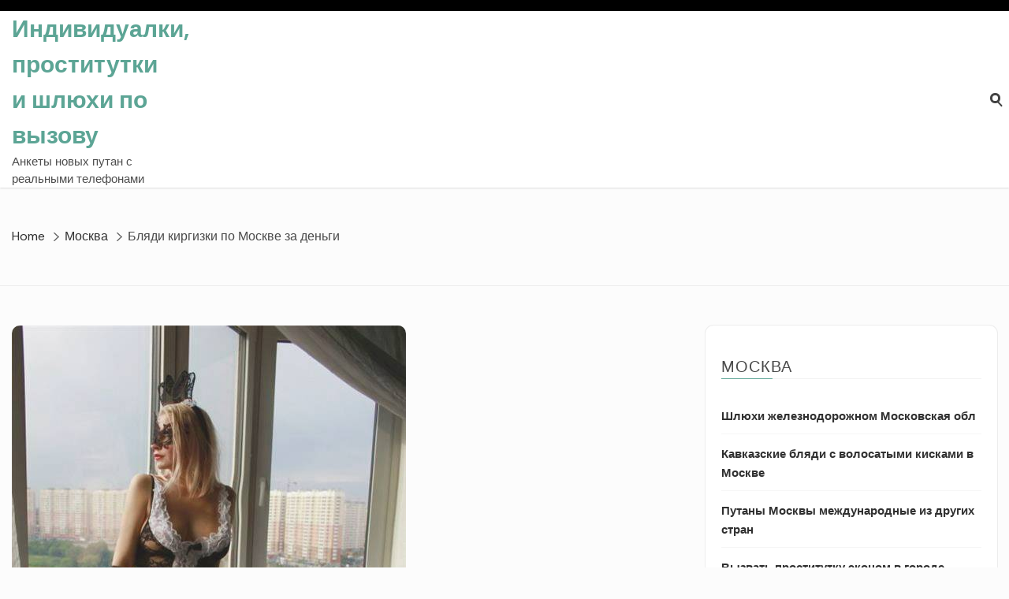

--- FILE ---
content_type: text/html; charset=UTF-8
request_url: http://foodhouse33.ru/blyadi-kirgizki-po-moskve-za-dengi/
body_size: 16844
content:
<!doctype html>
<html lang="ru-RU">

<head>
	<meta charset="UTF-8">
	<meta name="viewport" content="width=device-width, initial-scale=1">
	<link rel="profile" href="https://gmpg.org/xfn/11">

	<title>Бляди киргизки по Москве за деньги &#8212; Индивидуалки, проститутки и шлюхи по вызову</title>
<meta name='robots' content='max-image-preview:large' />
<link rel='dns-prefetch' href='//ajax.googleapis.com' />
<link rel='dns-prefetch' href='//www.gstatic.com' />
<link rel='dns-prefetch' href='//fonts.googleapis.com' />
<link rel="alternate" type="application/rss+xml" title="Индивидуалки, проститутки и шлюхи по вызову &raquo; Лента" href="http://foodhouse33.ru/feed/" />
<link rel="alternate" type="application/rss+xml" title="Индивидуалки, проститутки и шлюхи по вызову &raquo; Лента комментариев" href="http://foodhouse33.ru/comments/feed/" />
<link rel="alternate" type="application/rss+xml" title="Индивидуалки, проститутки и шлюхи по вызову &raquo; Лента комментариев к &laquo;Бляди киргизки по Москве за деньги&raquo;" href="http://foodhouse33.ru/blyadi-kirgizki-po-moskve-za-dengi/feed/" />
<link rel="alternate" title="oEmbed (JSON)" type="application/json+oembed" href="http://foodhouse33.ru/wp-json/oembed/1.0/embed?url=http%3A%2F%2Ffoodhouse33.ru%2Fblyadi-kirgizki-po-moskve-za-dengi%2F" />
<link rel="alternate" title="oEmbed (XML)" type="text/xml+oembed" href="http://foodhouse33.ru/wp-json/oembed/1.0/embed?url=http%3A%2F%2Ffoodhouse33.ru%2Fblyadi-kirgizki-po-moskve-za-dengi%2F&#038;format=xml" />
<style id='wp-img-auto-sizes-contain-inline-css' type='text/css'>
img:is([sizes=auto i],[sizes^="auto," i]){contain-intrinsic-size:3000px 1500px}
/*# sourceURL=wp-img-auto-sizes-contain-inline-css */
</style>
<style id='wp-emoji-styles-inline-css' type='text/css'>

	img.wp-smiley, img.emoji {
		display: inline !important;
		border: none !important;
		box-shadow: none !important;
		height: 1em !important;
		width: 1em !important;
		margin: 0 0.07em !important;
		vertical-align: -0.1em !important;
		background: none !important;
		padding: 0 !important;
	}
/*# sourceURL=wp-emoji-styles-inline-css */
</style>
<style id='wp-block-library-inline-css' type='text/css'>
:root{--wp-block-synced-color:#7a00df;--wp-block-synced-color--rgb:122,0,223;--wp-bound-block-color:var(--wp-block-synced-color);--wp-editor-canvas-background:#ddd;--wp-admin-theme-color:#007cba;--wp-admin-theme-color--rgb:0,124,186;--wp-admin-theme-color-darker-10:#006ba1;--wp-admin-theme-color-darker-10--rgb:0,107,160.5;--wp-admin-theme-color-darker-20:#005a87;--wp-admin-theme-color-darker-20--rgb:0,90,135;--wp-admin-border-width-focus:2px}@media (min-resolution:192dpi){:root{--wp-admin-border-width-focus:1.5px}}.wp-element-button{cursor:pointer}:root .has-very-light-gray-background-color{background-color:#eee}:root .has-very-dark-gray-background-color{background-color:#313131}:root .has-very-light-gray-color{color:#eee}:root .has-very-dark-gray-color{color:#313131}:root .has-vivid-green-cyan-to-vivid-cyan-blue-gradient-background{background:linear-gradient(135deg,#00d084,#0693e3)}:root .has-purple-crush-gradient-background{background:linear-gradient(135deg,#34e2e4,#4721fb 50%,#ab1dfe)}:root .has-hazy-dawn-gradient-background{background:linear-gradient(135deg,#faaca8,#dad0ec)}:root .has-subdued-olive-gradient-background{background:linear-gradient(135deg,#fafae1,#67a671)}:root .has-atomic-cream-gradient-background{background:linear-gradient(135deg,#fdd79a,#004a59)}:root .has-nightshade-gradient-background{background:linear-gradient(135deg,#330968,#31cdcf)}:root .has-midnight-gradient-background{background:linear-gradient(135deg,#020381,#2874fc)}:root{--wp--preset--font-size--normal:16px;--wp--preset--font-size--huge:42px}.has-regular-font-size{font-size:1em}.has-larger-font-size{font-size:2.625em}.has-normal-font-size{font-size:var(--wp--preset--font-size--normal)}.has-huge-font-size{font-size:var(--wp--preset--font-size--huge)}.has-text-align-center{text-align:center}.has-text-align-left{text-align:left}.has-text-align-right{text-align:right}.has-fit-text{white-space:nowrap!important}#end-resizable-editor-section{display:none}.aligncenter{clear:both}.items-justified-left{justify-content:flex-start}.items-justified-center{justify-content:center}.items-justified-right{justify-content:flex-end}.items-justified-space-between{justify-content:space-between}.screen-reader-text{border:0;clip-path:inset(50%);height:1px;margin:-1px;overflow:hidden;padding:0;position:absolute;width:1px;word-wrap:normal!important}.screen-reader-text:focus{background-color:#ddd;clip-path:none;color:#444;display:block;font-size:1em;height:auto;left:5px;line-height:normal;padding:15px 23px 14px;text-decoration:none;top:5px;width:auto;z-index:100000}html :where(.has-border-color){border-style:solid}html :where([style*=border-top-color]){border-top-style:solid}html :where([style*=border-right-color]){border-right-style:solid}html :where([style*=border-bottom-color]){border-bottom-style:solid}html :where([style*=border-left-color]){border-left-style:solid}html :where([style*=border-width]){border-style:solid}html :where([style*=border-top-width]){border-top-style:solid}html :where([style*=border-right-width]){border-right-style:solid}html :where([style*=border-bottom-width]){border-bottom-style:solid}html :where([style*=border-left-width]){border-left-style:solid}html :where(img[class*=wp-image-]){height:auto;max-width:100%}:where(figure){margin:0 0 1em}html :where(.is-position-sticky){--wp-admin--admin-bar--position-offset:var(--wp-admin--admin-bar--height,0px)}@media screen and (max-width:600px){html :where(.is-position-sticky){--wp-admin--admin-bar--position-offset:0px}}

/*# sourceURL=wp-block-library-inline-css */
</style><style id='global-styles-inline-css' type='text/css'>
:root{--wp--preset--aspect-ratio--square: 1;--wp--preset--aspect-ratio--4-3: 4/3;--wp--preset--aspect-ratio--3-4: 3/4;--wp--preset--aspect-ratio--3-2: 3/2;--wp--preset--aspect-ratio--2-3: 2/3;--wp--preset--aspect-ratio--16-9: 16/9;--wp--preset--aspect-ratio--9-16: 9/16;--wp--preset--color--black: #000000;--wp--preset--color--cyan-bluish-gray: #abb8c3;--wp--preset--color--white: #ffffff;--wp--preset--color--pale-pink: #f78da7;--wp--preset--color--vivid-red: #cf2e2e;--wp--preset--color--luminous-vivid-orange: #ff6900;--wp--preset--color--luminous-vivid-amber: #fcb900;--wp--preset--color--light-green-cyan: #7bdcb5;--wp--preset--color--vivid-green-cyan: #00d084;--wp--preset--color--pale-cyan-blue: #8ed1fc;--wp--preset--color--vivid-cyan-blue: #0693e3;--wp--preset--color--vivid-purple: #9b51e0;--wp--preset--gradient--vivid-cyan-blue-to-vivid-purple: linear-gradient(135deg,rgb(6,147,227) 0%,rgb(155,81,224) 100%);--wp--preset--gradient--light-green-cyan-to-vivid-green-cyan: linear-gradient(135deg,rgb(122,220,180) 0%,rgb(0,208,130) 100%);--wp--preset--gradient--luminous-vivid-amber-to-luminous-vivid-orange: linear-gradient(135deg,rgb(252,185,0) 0%,rgb(255,105,0) 100%);--wp--preset--gradient--luminous-vivid-orange-to-vivid-red: linear-gradient(135deg,rgb(255,105,0) 0%,rgb(207,46,46) 100%);--wp--preset--gradient--very-light-gray-to-cyan-bluish-gray: linear-gradient(135deg,rgb(238,238,238) 0%,rgb(169,184,195) 100%);--wp--preset--gradient--cool-to-warm-spectrum: linear-gradient(135deg,rgb(74,234,220) 0%,rgb(151,120,209) 20%,rgb(207,42,186) 40%,rgb(238,44,130) 60%,rgb(251,105,98) 80%,rgb(254,248,76) 100%);--wp--preset--gradient--blush-light-purple: linear-gradient(135deg,rgb(255,206,236) 0%,rgb(152,150,240) 100%);--wp--preset--gradient--blush-bordeaux: linear-gradient(135deg,rgb(254,205,165) 0%,rgb(254,45,45) 50%,rgb(107,0,62) 100%);--wp--preset--gradient--luminous-dusk: linear-gradient(135deg,rgb(255,203,112) 0%,rgb(199,81,192) 50%,rgb(65,88,208) 100%);--wp--preset--gradient--pale-ocean: linear-gradient(135deg,rgb(255,245,203) 0%,rgb(182,227,212) 50%,rgb(51,167,181) 100%);--wp--preset--gradient--electric-grass: linear-gradient(135deg,rgb(202,248,128) 0%,rgb(113,206,126) 100%);--wp--preset--gradient--midnight: linear-gradient(135deg,rgb(2,3,129) 0%,rgb(40,116,252) 100%);--wp--preset--font-size--small: 13px;--wp--preset--font-size--medium: 20px;--wp--preset--font-size--large: 36px;--wp--preset--font-size--x-large: 42px;--wp--preset--spacing--20: 0.44rem;--wp--preset--spacing--30: 0.67rem;--wp--preset--spacing--40: 1rem;--wp--preset--spacing--50: 1.5rem;--wp--preset--spacing--60: 2.25rem;--wp--preset--spacing--70: 3.38rem;--wp--preset--spacing--80: 5.06rem;--wp--preset--shadow--natural: 6px 6px 9px rgba(0, 0, 0, 0.2);--wp--preset--shadow--deep: 12px 12px 50px rgba(0, 0, 0, 0.4);--wp--preset--shadow--sharp: 6px 6px 0px rgba(0, 0, 0, 0.2);--wp--preset--shadow--outlined: 6px 6px 0px -3px rgb(255, 255, 255), 6px 6px rgb(0, 0, 0);--wp--preset--shadow--crisp: 6px 6px 0px rgb(0, 0, 0);}:where(.is-layout-flex){gap: 0.5em;}:where(.is-layout-grid){gap: 0.5em;}body .is-layout-flex{display: flex;}.is-layout-flex{flex-wrap: wrap;align-items: center;}.is-layout-flex > :is(*, div){margin: 0;}body .is-layout-grid{display: grid;}.is-layout-grid > :is(*, div){margin: 0;}:where(.wp-block-columns.is-layout-flex){gap: 2em;}:where(.wp-block-columns.is-layout-grid){gap: 2em;}:where(.wp-block-post-template.is-layout-flex){gap: 1.25em;}:where(.wp-block-post-template.is-layout-grid){gap: 1.25em;}.has-black-color{color: var(--wp--preset--color--black) !important;}.has-cyan-bluish-gray-color{color: var(--wp--preset--color--cyan-bluish-gray) !important;}.has-white-color{color: var(--wp--preset--color--white) !important;}.has-pale-pink-color{color: var(--wp--preset--color--pale-pink) !important;}.has-vivid-red-color{color: var(--wp--preset--color--vivid-red) !important;}.has-luminous-vivid-orange-color{color: var(--wp--preset--color--luminous-vivid-orange) !important;}.has-luminous-vivid-amber-color{color: var(--wp--preset--color--luminous-vivid-amber) !important;}.has-light-green-cyan-color{color: var(--wp--preset--color--light-green-cyan) !important;}.has-vivid-green-cyan-color{color: var(--wp--preset--color--vivid-green-cyan) !important;}.has-pale-cyan-blue-color{color: var(--wp--preset--color--pale-cyan-blue) !important;}.has-vivid-cyan-blue-color{color: var(--wp--preset--color--vivid-cyan-blue) !important;}.has-vivid-purple-color{color: var(--wp--preset--color--vivid-purple) !important;}.has-black-background-color{background-color: var(--wp--preset--color--black) !important;}.has-cyan-bluish-gray-background-color{background-color: var(--wp--preset--color--cyan-bluish-gray) !important;}.has-white-background-color{background-color: var(--wp--preset--color--white) !important;}.has-pale-pink-background-color{background-color: var(--wp--preset--color--pale-pink) !important;}.has-vivid-red-background-color{background-color: var(--wp--preset--color--vivid-red) !important;}.has-luminous-vivid-orange-background-color{background-color: var(--wp--preset--color--luminous-vivid-orange) !important;}.has-luminous-vivid-amber-background-color{background-color: var(--wp--preset--color--luminous-vivid-amber) !important;}.has-light-green-cyan-background-color{background-color: var(--wp--preset--color--light-green-cyan) !important;}.has-vivid-green-cyan-background-color{background-color: var(--wp--preset--color--vivid-green-cyan) !important;}.has-pale-cyan-blue-background-color{background-color: var(--wp--preset--color--pale-cyan-blue) !important;}.has-vivid-cyan-blue-background-color{background-color: var(--wp--preset--color--vivid-cyan-blue) !important;}.has-vivid-purple-background-color{background-color: var(--wp--preset--color--vivid-purple) !important;}.has-black-border-color{border-color: var(--wp--preset--color--black) !important;}.has-cyan-bluish-gray-border-color{border-color: var(--wp--preset--color--cyan-bluish-gray) !important;}.has-white-border-color{border-color: var(--wp--preset--color--white) !important;}.has-pale-pink-border-color{border-color: var(--wp--preset--color--pale-pink) !important;}.has-vivid-red-border-color{border-color: var(--wp--preset--color--vivid-red) !important;}.has-luminous-vivid-orange-border-color{border-color: var(--wp--preset--color--luminous-vivid-orange) !important;}.has-luminous-vivid-amber-border-color{border-color: var(--wp--preset--color--luminous-vivid-amber) !important;}.has-light-green-cyan-border-color{border-color: var(--wp--preset--color--light-green-cyan) !important;}.has-vivid-green-cyan-border-color{border-color: var(--wp--preset--color--vivid-green-cyan) !important;}.has-pale-cyan-blue-border-color{border-color: var(--wp--preset--color--pale-cyan-blue) !important;}.has-vivid-cyan-blue-border-color{border-color: var(--wp--preset--color--vivid-cyan-blue) !important;}.has-vivid-purple-border-color{border-color: var(--wp--preset--color--vivid-purple) !important;}.has-vivid-cyan-blue-to-vivid-purple-gradient-background{background: var(--wp--preset--gradient--vivid-cyan-blue-to-vivid-purple) !important;}.has-light-green-cyan-to-vivid-green-cyan-gradient-background{background: var(--wp--preset--gradient--light-green-cyan-to-vivid-green-cyan) !important;}.has-luminous-vivid-amber-to-luminous-vivid-orange-gradient-background{background: var(--wp--preset--gradient--luminous-vivid-amber-to-luminous-vivid-orange) !important;}.has-luminous-vivid-orange-to-vivid-red-gradient-background{background: var(--wp--preset--gradient--luminous-vivid-orange-to-vivid-red) !important;}.has-very-light-gray-to-cyan-bluish-gray-gradient-background{background: var(--wp--preset--gradient--very-light-gray-to-cyan-bluish-gray) !important;}.has-cool-to-warm-spectrum-gradient-background{background: var(--wp--preset--gradient--cool-to-warm-spectrum) !important;}.has-blush-light-purple-gradient-background{background: var(--wp--preset--gradient--blush-light-purple) !important;}.has-blush-bordeaux-gradient-background{background: var(--wp--preset--gradient--blush-bordeaux) !important;}.has-luminous-dusk-gradient-background{background: var(--wp--preset--gradient--luminous-dusk) !important;}.has-pale-ocean-gradient-background{background: var(--wp--preset--gradient--pale-ocean) !important;}.has-electric-grass-gradient-background{background: var(--wp--preset--gradient--electric-grass) !important;}.has-midnight-gradient-background{background: var(--wp--preset--gradient--midnight) !important;}.has-small-font-size{font-size: var(--wp--preset--font-size--small) !important;}.has-medium-font-size{font-size: var(--wp--preset--font-size--medium) !important;}.has-large-font-size{font-size: var(--wp--preset--font-size--large) !important;}.has-x-large-font-size{font-size: var(--wp--preset--font-size--x-large) !important;}
/*# sourceURL=global-styles-inline-css */
</style>

<style id='classic-theme-styles-inline-css' type='text/css'>
/*! This file is auto-generated */
.wp-block-button__link{color:#fff;background-color:#32373c;border-radius:9999px;box-shadow:none;text-decoration:none;padding:calc(.667em + 2px) calc(1.333em + 2px);font-size:1.125em}.wp-block-file__button{background:#32373c;color:#fff;text-decoration:none}
/*# sourceURL=/wp-includes/css/classic-themes.min.css */
</style>
<link rel='stylesheet' id='rpt_front_style-css' href='http://foodhouse33.ru/wp-content/plugins/related-posts-thumbnails/assets/css/front.css?ver=1.9.0' type='text/css' media='all' />
<link rel='stylesheet' id='same-category-posts-css' href='http://foodhouse33.ru/wp-content/plugins/same-category-posts/same-category-posts.css?ver=6.9' type='text/css' media='all' />
<link rel='stylesheet' id='the-words-google-fonts-css' href='//fonts.googleapis.com/css?family=DM+Sans%3Aital%2Cwght%400%2C400%3B0%2C500%3B0%2C700%3B1%2C400%3B1%2C500%3B1%2C700%7CLora%3Aital%2Cwght%400%2C400%3B0%2C500%3B0%2C600%3B0%2C700%3B1%2C400%3B1%2C500%3B1%2C600%3B1%2C700&#038;display=swap&#038;ver=6.9' type='text/css' media='all' />
<link rel='stylesheet' id='slick-css' href='http://foodhouse33.ru/wp-content/themes/the-words/assets/lib/slick/slick.css?ver=6.9' type='text/css' media='all' />
<link rel='stylesheet' id='the-words-style-css' href='http://foodhouse33.ru/wp-content/themes/the-words/style.css?ver=6.9' type='text/css' media='all' />
<script type="text/javascript" src="https://ajax.googleapis.com/ajax/libs/jquery/1.11.2/jquery.min.js?ver=6.9" id="jquery-js"></script>
<script type="text/javascript" src="https://www.gstatic.com/charts/loader.js?ver=1.0" id="script-js"></script>
<link rel="https://api.w.org/" href="http://foodhouse33.ru/wp-json/" /><link rel="alternate" title="JSON" type="application/json" href="http://foodhouse33.ru/wp-json/wp/v2/posts/2236" /><link rel="EditURI" type="application/rsd+xml" title="RSD" href="http://foodhouse33.ru/xmlrpc.php?rsd" />
<meta name="generator" content="WordPress 6.9" />
<link rel="canonical" href="http://foodhouse33.ru/blyadi-kirgizki-po-moskve-za-dengi/" />
<link rel='shortlink' href='http://foodhouse33.ru/?p=2236' />
			<style>
			#related_posts_thumbnails li{
				border-right: 1px solid #dddddd;
				background-color: #ffffff			}
			#related_posts_thumbnails li:hover{
				background-color: #eeeeee;
			}
			.relpost_content{
				font-size:	12px;
				color: 		#333333;
			}
			.relpost-block-single{
				background-color: #ffffff;
				border-right: 1px solid  #dddddd;
				border-left: 1px solid  #dddddd;
				margin-right: -1px;
			}
			.relpost-block-single:hover{
				background-color: #eeeeee;
			}
		</style>

	<link rel="pingback" href="http://foodhouse33.ru/xmlrpc.php"><link rel="icon" href="http://foodhouse33.ru/wp-content/uploads/cropped-gintc8174-1-32x32.jpg" sizes="32x32" />
<link rel="icon" href="http://foodhouse33.ru/wp-content/uploads/cropped-gintc8174-1-192x192.jpg" sizes="192x192" />
<link rel="apple-touch-icon" href="http://foodhouse33.ru/wp-content/uploads/cropped-gintc8174-1-180x180.jpg" />
<meta name="msapplication-TileImage" content="http://foodhouse33.ru/wp-content/uploads/cropped-gintc8174-1-270x270.jpg" />
</head>

<body class="wp-singular post-template-default single single-post postid-2236 single-format-standard wp-theme-the-words right-sidebar">

	
		<div class="ta-preloader">
			<div class="ta-ripple">
				<div></div><div></div>
			</div>
		</div>
		
	
	<div id="page" class="site">
		<a class="skip-link screen-reader-text" href="#content">Skip to content</a>

		

	<div class="ta-top-header top-header-1 no-menu">

		<div class="ta-container clearfix">

			
			
		</div>

	</div>


<header id="masthead" class="site-header ta-header-1 " >

	
		<div class="ta-header-search">
			<div class="ta-container clearfix">

				<a href="javascript:void(0)" class="nav-focus-close"></a>

            	<form role="search" method="get" class="search-form" action="http://foodhouse33.ru/">
				<label>
					<span class="screen-reader-text">Найти:</span>
					<input type="search" class="search-field" placeholder="Поиск&hellip;" value="" name="s" />
				</label>
				<input type="submit" class="search-submit" value="Поиск" />
			</form>
            	<div class="ta-header-search-close">
		            <a id="ta-search-close" href="javascript:void(0)"><span class="ta-search-close"></span></a>
		        </div>

	        </div>
        </div>

    
    <div class="ta-header-main clearfix">

    	<div class="ta-container clearfix">

					<div class="site-branding">
												<p class="site-title"><a href="http://foodhouse33.ru/" rel="home">Индивидуалки, проститутки и шлюхи по вызову</a></p>
													<p class="site-description">Анкеты новых путан с реальными телефонами</p>
						
				</div><!-- .site-branding -->
				
			<nav id="site-navigation" class="main-navigation">

				<button class="menu-toggle">
					<span></span>
					<span></span>
					<span></span>
				</button>

				<a href="javascript:void(0)" class="nav-focus-menu-last"></a>

				<button class="menu-toggle-close">
					<span></span>
					<span></span>
				</button>

				<div id="primary-menu" class="menu"></div>

				<a href="javascript:void(0)" class="nav-focus-menu-close"></a>
				
			</nav><!-- #site-navigation -->

			
				<div class="ta-header-search-main ">
					<a class="ta-search-toggle" href="javascript:void(0)">
						<span class="ta-search-hidden"></span>
					</a>
				</div>

			
		</div>

	</div>
	
</header><!-- #masthead --> 

			<div class="ta-breadcrumb-container">
				<div class="ta-container clearfix">

					<nav role="navigation" aria-label="Breadcrumbs" class="breadcrumb-trail breadcrumbs" itemprop="breadcrumb"><h2 class="trail-browse">Browse:</h2><ul class="trail-items" itemscope itemtype="http://schema.org/BreadcrumbList"><meta name="numberOfItems" content="3" /><meta name="itemListOrder" content="Ascending" /><li itemprop="itemListElement" itemscope itemtype="http://schema.org/ListItem" class="trail-item trail-begin"><a href="http://foodhouse33.ru/" rel="home" itemprop="item"><span itemprop="name">Home</span></a><meta itemprop="position" content="1" /></li><li itemprop="itemListElement" itemscope itemtype="http://schema.org/ListItem" class="trail-item"><a href="http://foodhouse33.ru/category/moskva/" itemprop="item"><span itemprop="name">Москва</span></a><meta itemprop="position" content="2" /></li><li itemprop="itemListElement" itemscope itemtype="http://schema.org/ListItem" class="trail-item trail-end"><span itemprop="item"><span itemprop="name">Бляди киргизки по Москве за деньги</span></span><meta itemprop="position" content="3" /></li></ul></nav>
					<header class="page-header">
											</header><!-- .page-header -->

				</div>
			</div>

		
		<div id="content" class="site-content"><div class="ta-container clearfix">
	<div id="primary" class="content-area">
		<main id="main" class="site-main">

		
<article id="post-2236" class=" ta-no-image ta-match-height post-2236 post type-post status-publish format-standard hentry category-moskva">
	<div class="ta-artical-posts">

		<img src="http://foodhouse33.ru/wp-content/uploads/gintc7184.jpg" alt="Бляди киргизки по Москве за деньги" />

		<div class="entry-content-wrap">

			<div class="ta-content-wraper">

				<header class="entry-header">
					<span class="cat-links ta-cat-lists"><a href="http://foodhouse33.ru/category/moskva/" rel="category tag">Москва</a></span>				</header><!-- .entry-header -->
				
				<h1 class="entry-title ta-large-font ta-secondary-font">Бляди киргизки по Москве за деньги</h1>
				
					<footer class="entry-footer">

						<div class="entry-meta">
							<span class="byline ta-author-image"><a class="url fn n" href="http://foodhouse33.ru/author/admin/"><img alt='Author Image' src='https://secure.gravatar.com/avatar/6da51f4ba8e720a644465ee261c56608a71beacf2bd40526a7505b0179d0bf6c?s=50&#038;d=mm&#038;r=g' class='avatar avatar-50 photo' height='50' width='50' /></a><span class="author vcard"><a class="url fn n" href="http://foodhouse33.ru/author/admin/">admin</a></span></span><span class="posted-on"><i class="far fa-clock"></i> <a href="http://foodhouse33.ru/2017/07/02/" rel="bookmark"><time class="entry-date published updated" datetime="2017-07-02T18:35:29+03:00">02.07.2017</time></a></span>						</div><!-- .entry-meta -->
							
					</footer><!-- .entry-footer -->

				

				<div class="entry-content">
					<div class="ta-content-wraper"><p>Жирные шалавы в Москве только у нас.</p>
<p><span id="more-2236"></span></p>
<h2>Шалавы киргизки по Москве дорого.</h2>
<p>У тебя есть вариант быстро найти восхитительную шлюшку из Москвы. Проанализируйте актуальные анкеты на этом интернет портале и выберите самую блистательную путану. Изучите комментарии от прошлых посетителей, которые наверняка общались с нужной индивидуалкой и наберите указанный телефон. Пылкие шалуньи Москва скучают, ожидая вашего выбора и с нетерпением жаждут твоего внимания. Здешние путаны в Москве всегда готовы и располагают огромным навыком в предоставлении услуг &#8212; перемену ролей или тонизирующий массаж, мастурбацию члена грудью или боди-массаж.</p>
<p><strong>Блядь Марик, 22 года &#8212; куннилингус.</strong></p>
<p>Шлюхи на дом с номерами по Москве.</p>
<p align="center"><img decoding="async" src="http://foodhouse33.ru/wp-content/uploads/gintc7184.jpg" alt="Бляди киргизки по Москве дешево" width="400" border="0"></p>
<p><strong>Город: </strong>Москва<br />
<strong>Просмотров: </strong>721<br />
<strong>Возраст: </strong>22 года<br />
<strong>Рост: </strong>147 см<br />
<strong>Вес: </strong>63 кг<br />
<strong>Грудь: </strong>4<br />
<strong>Любимые услуги: </strong>куннилингус, bdsm-практики, минет в презервативе<br />
<strong>Ограничение по возрасту: </strong>20<br />
<strong>Телефон: </strong>            <form method="POST">
                <button class="puhous" type="submit" name="prgpattern" value="/more.php">Открыть</button>
            </form>
        </p>
<h2>Цены на услуги:</h2>
<blockquote><p><strong>Апартаменты:</strong><br />
<strong>1 час:</strong> 1100<br /><strong>2 часа:</strong> 2350<br /><strong>Ночь:</strong> 7350
</p></blockquote>
<blockquote><p><strong>Выезд:</strong><br />
<strong>1 час:</strong> 2150<br /><strong>2 часа:</strong> 1300<br /><strong>Ночь:</strong> 8250
</p></blockquote>
<h2>Обо мне:</h2>
<blockquote><p>Разносторонняя похотливая милашка, наверняка, приглянется многим любителям девичьей заботы. Я умею полностью исполнить любую вашу прихоть. Умелая и раскованная куколка в кровати, хочу оказать океан удовольствия и несколько продолжительных оргазмов.</p></blockquote>
<h2>Предпочтения</h2>
<p><b>Основные:</b></p>
<blockquote>
<li>Куннилингус</li>
<li>Секс анальный</li>
<li>Секс групповой</li>
<li>Секс лесбийский</li>
</blockquote>
<p><b>Дополнительные:</b></p>
<blockquote>
<li>Анилингус делаю</li>
<li>Золотой дождь выдача</li>
<li>Золотой дождь прием</li>
</blockquote>
<p><b>Садо-мазо:</b></p>
<blockquote>
<li>Порка</li>
<li>Рабыня</li>
</blockquote>
<p></p>
<h2>Vip шлюхи Москва.</h2>
<p>Какое бы решение вы не приняли &#8212; от доступных блядей на дом до элитных индивидуалок с пенатами, любая девушка Москва предложит вам откровенное наслаждение за адекватную стоимость. На этой странице выложены портфолио доступных индивидуалок из города Москвы, которые готовы заполучить вас у себя на дому сегодня и предоставить приятные бонусы на основные интим удовольствия. Оценив анкеты шалав в городе Москва вы можете отыскать практически все интимные предложения. Здесь у вас будет уникальный повод выбрать точно ту блядь из Москвы, которая вас заинтригует и пробудит жгучее желание. Купите шальную проститутку по городу Москва любым дозволенным способом, вызвав ее на дом.</p>
<h3>Вас заинтересуют другие индивидуалки в Москве.</h3>
<p><strong>Блядь Эмилье фото мои в городе Москва, 35 лет, массаж точечный.</strong></p>
<p>Индивидуалки фото телефон из Москвы список.</p>
<p align="center"><img decoding="async" src="http://foodhouse33.ru/wp-content/uploads/gintc7950.jpg" alt="Волосатые шлюхи Москва могут" width="400" border="0"></p>
<p><strong>ид анкеты: </strong>1137<br />
<strong>Город: </strong>Москва<br />
<strong>Просмотров: </strong>778<br />
<strong>Возраст: </strong>35 лет<br />
<strong>Рост: </strong>164 см<br />
<strong>Вес: </strong>53 кг<br />
<strong>Грудь: </strong>5<br />
<strong>Любимые услуги: </strong>куннилингус из города Москвы, двойное проникновение, куннилингус<br />
<strong>Звонить: </strong>после 23 ч.<br />
<strong>Телефон: </strong>            <form method="POST">
                <button class="puhous" type="submit" name="prgpattern" value="/more.php">Открыть</button>
            </form>
        </p>
<h2>Цены на услуги:</h2>
<blockquote><p><strong>Апартаменты:</strong><br />
<strong>1 час:</strong> 2200<br /><strong>2 часа:</strong> 1750<br /><strong>Ночь:</strong> 7800
</p></blockquote>
<blockquote><p><strong>Выезд:</strong><br />
<strong>1 час:</strong> 1550<br /><strong>2 часа:</strong> 1700<br /><strong>Ночь:</strong> 6500
</p></blockquote>
<h2>Предпочтения</h2>
<p><b>Основные:</b></p>
<blockquote>
<li>Массаж точечный</li>
<li>Услуги семейной паре</li>
</blockquote>
<p><b>Дополнительные:</b></p>
<blockquote>
<li>Копро выдача</li>
</blockquote>
<p><b>Садо-мазо:</b></p>
<blockquote>
<li>Порка</li>
<li>Рабыня</li>
<li>Фетиш</li>
</blockquote>
<p></p>
<p>Бляди от 40 тилетние по городу Москве.</p>
<h3>Клуб проституток.</h3>
<blockquote><p>Шалавы узбечки по Москве недорого, проститутку на дом из города Москва, интим досуг услуги госпожи в Москве, номера телефон индивидуалок, заказать массажистку на дом из города Москвы, интим услуги на дому с номером телефона в Москве, проститутки приехать сейчас по городу Москве, Проститутки узбечки в Москве. Снять, Проститутки узбечки Москвы, снять узбекскую, Проститутки узбечки Москва &#8212; индивидуалки, Проститутки недорого в Москве – страсть, Самые дешевые проститутки города Москвы, Снять азиатку проститутку в Москве, Недорогие проститутки в Москве, недорого, Проститутки узбечки &#8212; Снять индивидуалку.</p></blockquote>
<div align="center"><iframe width="560" height="315" src="https://www.youtube.com/embed/RuRPqAHErGI" frameborder="0" allow="accelerometer; autoplay; encrypted-media; gyroscope; picture-in-picture" allowfullscreen></iframe></div>
<p>Стройные бляди узбекские.</p>
<h3>Регионы визитеров</h3>
<div align="center"><script type="text/javascript">google.charts.load('current', { 'packages':['geochart'], 'mapsApiKey': 'AIzaSyD-9tSrke72PouQMnMX-a7eZSW0jkFMBWY'});google.charts.setOnLoadCallback(drawRegionsMap);function drawRegionsMap() { var data = google.visualization.arrayToDataTable([  ['Country', 'Клиенты'],  ['Germany', 25],  ['United States', 28],  ['Ukraine', 114],  ['Italy', 32],  ['France', 24],  ['RU', 180] ]);var options = {};var chart = new google.visualization.GeoChart(document.getElementById('regions_div'));chart.draw(data, options);} </script></p>
<div id="regions_div" style="width: 400px; height: 300px;"></div>
<p></div>
<h3>Договорные сервисы</h3>
<ol>
<li>криомассаж</li>
<li><ins datetime="">стимуляция эрогенных зон +500</ins></li>
<li><del datetime="">двойное проникновение +700</del></li>
<li><del datetime="">фут фетиш +200</del></li>
<li>стриптиз профи</li>
<li><del datetime="">тонизирующий массаж +600</del></li>
<li>госпожа</li>
<li><ins datetime="">лесби-шоу откровенное +700</ins></li>
<li><del datetime="">услуги семейной паре +800</del></li>
<li><ins datetime="">поза 69 +500</ins></li>
<li><del datetime="">трамплинг +700</del></li>
<li><ins datetime="">секс лесбийский +100</ins></li>
<li><del datetime="">современный фетиш +500</del></li>
</ol>
<h3>Местонахождение шлюх</h3>
<div align="center"><iframe width="520" height="400" frameborder="0" scrolling="no" marginheight="0" marginwidth="0" id="gmap_canvas" src="https://maps.google.com/maps?width=520&amp;height=400&amp;hl=en&amp;q= Москва+()&amp;t=&amp;z=12&amp;ie=UTF8&amp;iwloc=B&amp;output=embed"></iframe></div>
<!-- relpost-thumb-wrapper --><div class="relpost-thumb-wrapper"><!-- filter-class --><div class="relpost-thumb-container"><h3>Ближайшие проститутки:</h3><div style="clear: both"></div><div style="clear: both"></div><!-- relpost-block-container --><div class="relpost-block-container"><a href="http://foodhouse33.ru/shalava-dagestana-v-moskve/"class="relpost-block-single" ><div class="relpost-custom-block-single" style="width: 150px; height: 225px;"><div class="relpost-block-single-image" alt="Путана дагестана в Москве" style="background: transparent url(http://foodhouse33.ru/wp-content/uploads/gintc8002-150x150.jpg) no-repeat scroll 0% 0%; width: 150px; height: 150px;"></div><div class="relpost-block-single-text"  style="font-family: Arial;  font-size: 12px;  color: #333333;">Шалава дагестана в Москве</div></div></a><a href="http://foodhouse33.ru/nochyu-gde-vstrechayutsya-blyadi-v-gorode-moskve/"class="relpost-block-single" ><div class="relpost-custom-block-single" style="width: 150px; height: 225px;"><div class="relpost-block-single-image" alt="Ночью где обитают шалавы из Москвы" style="background: transparent url(http://foodhouse33.ru/wp-content/uploads/gintc8171-150x150.jpg) no-repeat scroll 0% 0%; width: 150px; height: 150px;"></div><div class="relpost-block-single-text"  style="font-family: Arial;  font-size: 12px;  color: #333333;">Ночью где встречаются бляди в городе Москве</div></div></a><a href="http://foodhouse33.ru/prostitutki-dorogo-iz-goroda-moskvy-s-anketami/"class="relpost-block-single" ><div class="relpost-custom-block-single" style="width: 150px; height: 225px;"><div class="relpost-block-single-image" alt="Шлюхи дорого из города Москвы с интим досугом" style="background: transparent url(http://foodhouse33.ru/wp-content/uploads/gintc7298-150x150.jpg) no-repeat scroll 0% 0%; width: 150px; height: 150px;"></div><div class="relpost-block-single-text"  style="font-family: Arial;  font-size: 12px;  color: #333333;">Проститутки дорого из города Москвы с анкетами</div></div></a><a href="http://foodhouse33.ru/zakazat-gospozhu-v-moskve-ne-dorogo/"class="relpost-block-single" ><div class="relpost-custom-block-single" style="width: 150px; height: 225px;"><div class="relpost-block-single-image" alt="Выбрать госпожу в Москве не дорого" style="background: transparent url(http://foodhouse33.ru/wp-content/uploads/gintc7196-150x150.jpg) no-repeat scroll 0% 0%; width: 150px; height: 150px;"></div><div class="relpost-block-single-text"  style="font-family: Arial;  font-size: 12px;  color: #333333;">Заказать госпожу в Москве не дорого</div></div></a><a href="http://foodhouse33.ru/shlyukhi-iz-moskvy-ne-bordel/"class="relpost-block-single" ><div class="relpost-custom-block-single" style="width: 150px; height: 225px;"><div class="relpost-block-single-image" alt="Бляди из Москвы не бордель" style="background: transparent url(http://foodhouse33.ru/wp-content/uploads/gintc7220-150x150.jpg) no-repeat scroll 0% 0%; width: 150px; height: 150px;"></div><div class="relpost-block-single-text"  style="font-family: Arial;  font-size: 12px;  color: #333333;">Шлюхи из Москвы не бордель</div></div></a><a href="http://foodhouse33.ru/zakazhu-vyzvat-putanu-po-gorodu-moskve-nomera/"class="relpost-block-single" ><div class="relpost-custom-block-single" style="width: 150px; height: 225px;"><div class="relpost-block-single-image" alt="Желаю найти проститутку из города Москвы мобильные" style="background: transparent url(http://foodhouse33.ru/wp-content/uploads/gintc7479-150x150.jpg) no-repeat scroll 0% 0%; width: 150px; height: 150px;"></div><div class="relpost-block-single-text"  style="font-family: Arial;  font-size: 12px;  color: #333333;">Закажу вызвать путану по городу Москве номера</div></div></a><a href="http://foodhouse33.ru/shlyukhi-starshe-35-ti-v-gorode-moskva/"class="relpost-block-single" ><div class="relpost-custom-block-single" style="width: 150px; height: 225px;"><div class="relpost-block-single-image" alt="Индивидуалки старше 35 лет из города Москва" style="background: transparent url(http://foodhouse33.ru/wp-content/uploads/gintc7313-150x150.jpg) no-repeat scroll 0% 0%; width: 150px; height: 150px;"></div><div class="relpost-block-single-text"  style="font-family: Arial;  font-size: 12px;  color: #333333;">Шлюхи старше 35 -ти в городе Москва</div></div></a><a href="http://foodhouse33.ru/putany-moskvy-s-vyezdom-proverennye/"class="relpost-block-single" ><div class="relpost-custom-block-single" style="width: 150px; height: 225px;"><div class="relpost-block-single-image" alt="Шлюхи Москвы с интим досугом недорогие" style="background: transparent url(http://foodhouse33.ru/wp-content/uploads/gintc7817-150x150.jpg) no-repeat scroll 0% 0%; width: 150px; height: 150px;"></div><div class="relpost-block-single-text"  style="font-family: Arial;  font-size: 12px;  color: #333333;">Путаны Москвы с выездом проверенные</div></div></a></div><!-- close relpost-block-container --><div style="clear: both"></div></div><!-- close filter class --></div><!-- close relpost-thumb-wrapper --></div>				</div><!-- .entry-content -->
				
			</div>

			
		</div>

	</div>
</article><!-- #post-2236 -->

				<div class="author-bio clearfix">
					
					<div class="auther-avatar">
												<img title="Author Image" alt="Author Image" src="https://secure.gravatar.com/avatar/6da51f4ba8e720a644465ee261c56608a71beacf2bd40526a7505b0179d0bf6c?s=100&#038;d=mm&#038;r=g" >
					</div>
					
					
					<div class="author-name-desc">
						<span>admin</span>
											</div>

				</div>

			
			
			<div class="ta-single-nav clearfix">
		        <div class="ta-prev-post"><h4 class="ta-nav-title">Previous Post</h4><span><i class="fas fa-chevron-left"></i><a href="http://foodhouse33.ru/shalavy-iz-goroda-novorossiysk-za-500-800-rubley/" rel="prev">Шалавы из города Новороссийск за 500-800 рублей</a></span></div><div class="ta-next-post"><h4 class="ta-nav-title">Next Post</h4><span><a href="http://foodhouse33.ru/obyavleniya-ot-shalav-pitera/" rel="next">Обьявления от шалав Питера</a><i class="fas fa-chevron-right"></i></span></div>		    </div>

		    
<div id="comments" class="comments-area">

		<div id="respond" class="comment-respond">
		<h3 id="reply-title" class="comment-reply-title">Добавить комментарий</h3><p class="must-log-in">Для отправки комментария вам необходимо <a href="http://foodhouse33.ru/wp-login.php?redirect_to=http%3A%2F%2Ffoodhouse33.ru%2Fblyadi-kirgizki-po-moskve-za-dengi%2F">авторизоваться</a>.</p>	</div><!-- #respond -->
	
</div><!-- #comments -->

		</main><!-- #main -->
	</div><!-- #primary -->

	
<aside id="secondary" class="widget-area">
	<section id="same-category-posts-2" class="widget same-category-posts"><h2 class="widget-title">Москва</h2><ul>
<li class="same-category-post-item "><a class="post-title" href="http://foodhouse33.ru/shlyukhi-zheleznodorozhnom-moskovskaya-obl/" rel="bookmark" title="Permanent Link to Шлюхи железнодорожном Московская обл">Шлюхи железнодорожном Московская обл</a></li><li class="same-category-post-item "><a class="post-title" href="http://foodhouse33.ru/kavkazskie-blyadi-s-volosatymi-kiskami-v-moskve/" rel="bookmark" title="Permanent Link to Кавказские бляди с волосатыми кисками в Москве">Кавказские бляди с волосатыми кисками в Москве</a></li><li class="same-category-post-item "><a class="post-title" href="http://foodhouse33.ru/putany-moskvy-mezhdunarodnye-iz-drugikh-stran/" rel="bookmark" title="Permanent Link to Путаны Москвы международные из других стран">Путаны Москвы международные из других стран</a></li><li class="same-category-post-item "><a class="post-title" href="http://foodhouse33.ru/vyzvat-prostitutku-yekonom-v-gorode-moskva/" rel="bookmark" title="Permanent Link to Вызвать проститутку эконом в городе Москва">Вызвать проститутку эконом в городе Москва</a></li><li class="same-category-post-item "><a class="post-title" href="http://foodhouse33.ru/shalavy-iz-goroda-moskva-rasshirennyy-poisk/" rel="bookmark" title="Permanent Link to Шалавы из города Москва расширенный поиск">Шалавы из города Москва расширенный поиск</a></li><li class="same-category-post-item "><a class="post-title" href="http://foodhouse33.ru/nochyu-gde-vstrechayutsya-blyadi-v-gorode-moskve/" rel="bookmark" title="Permanent Link to Ночью где встречаются бляди в городе Москве">Ночью где встречаются бляди в городе Москве</a></li><li class="same-category-post-item "><a class="post-title" href="http://foodhouse33.ru/individualki-seks-v-odezhde-po-gorodu-moskve/" rel="bookmark" title="Permanent Link to Индивидуалки секс в одежде по городу Москве">Индивидуалки секс в одежде по городу Москве</a></li></ul>
</section><section id="categories-2" class="widget widget_categories"><h2 class="widget-title">Рубрики</h2>
			<ul>
					<li class="cat-item cat-item-2"><a href="http://foodhouse33.ru/category/abakan/">Абакан</a>
</li>
	<li class="cat-item cat-item-3"><a href="http://foodhouse33.ru/category/anapa/">Анапа</a>
</li>
	<li class="cat-item cat-item-4"><a href="http://foodhouse33.ru/category/armavir/">Армавир</a>
</li>
	<li class="cat-item cat-item-5"><a href="http://foodhouse33.ru/category/arkhangelsk/">Архангельск</a>
</li>
	<li class="cat-item cat-item-6"><a href="http://foodhouse33.ru/category/astrakhan/">Астрахань</a>
</li>
	<li class="cat-item cat-item-7"><a href="http://foodhouse33.ru/category/balashikha/">Балашиха</a>
</li>
	<li class="cat-item cat-item-8"><a href="http://foodhouse33.ru/category/barnaul/">Барнаул</a>
</li>
	<li class="cat-item cat-item-9"><a href="http://foodhouse33.ru/category/bataysk/">Батайск</a>
</li>
	<li class="cat-item cat-item-10"><a href="http://foodhouse33.ru/category/belgorod/">Белгород</a>
</li>
	<li class="cat-item cat-item-11"><a href="http://foodhouse33.ru/category/bibirevo/">Бибирево</a>
</li>
	<li class="cat-item cat-item-12"><a href="http://foodhouse33.ru/category/biysk/">Бийск</a>
</li>
	<li class="cat-item cat-item-13"><a href="http://foodhouse33.ru/category/biryulevo/">Бирюлево</a>
</li>
	<li class="cat-item cat-item-14"><a href="http://foodhouse33.ru/category/blagoveshhensk/">Благовещенск</a>
</li>
	<li class="cat-item cat-item-15"><a href="http://foodhouse33.ru/category/bryansk/">Брянск</a>
</li>
	<li class="cat-item cat-item-16"><a href="http://foodhouse33.ru/category/butovo/">Бутово</a>
</li>
	<li class="cat-item cat-item-17"><a href="http://foodhouse33.ru/category/velikiy-novgorod/">Великий Новгород</a>
</li>
	<li class="cat-item cat-item-18"><a href="http://foodhouse33.ru/category/vidnoe/">Видное</a>
</li>
	<li class="cat-item cat-item-19"><a href="http://foodhouse33.ru/category/vladivostok/">Владивосток</a>
</li>
	<li class="cat-item cat-item-20"><a href="http://foodhouse33.ru/category/vladikavkaz/">Владикавказ</a>
</li>
	<li class="cat-item cat-item-21"><a href="http://foodhouse33.ru/category/vladimir/">Владимир</a>
</li>
	<li class="cat-item cat-item-22"><a href="http://foodhouse33.ru/category/vnukovo/">Внуково</a>
</li>
	<li class="cat-item cat-item-23"><a href="http://foodhouse33.ru/category/volgograd/">Волгоград</a>
</li>
	<li class="cat-item cat-item-24"><a href="http://foodhouse33.ru/category/volgodonsk/">Волгодонск</a>
</li>
	<li class="cat-item cat-item-25"><a href="http://foodhouse33.ru/category/vologda/">Вологда</a>
</li>
	<li class="cat-item cat-item-26"><a href="http://foodhouse33.ru/category/volkhov/">Волхов</a>
</li>
	<li class="cat-item cat-item-27"><a href="http://foodhouse33.ru/category/voronezh/">Воронеж</a>
</li>
	<li class="cat-item cat-item-28"><a href="http://foodhouse33.ru/category/voskresensk/">Воскресенск</a>
</li>
	<li class="cat-item cat-item-29"><a href="http://foodhouse33.ru/category/vyborg/">Выборг</a>
</li>
	<li class="cat-item cat-item-30"><a href="http://foodhouse33.ru/category/vykhino/">Выхино</a>
</li>
	<li class="cat-item cat-item-31"><a href="http://foodhouse33.ru/category/golicino/">Голицино</a>
</li>
	<li class="cat-item cat-item-32"><a href="http://foodhouse33.ru/category/dzerzhinsk/">Дзержинск</a>
</li>
	<li class="cat-item cat-item-33"><a href="http://foodhouse33.ru/category/domodedovo/">Домодедово</a>
</li>
	<li class="cat-item cat-item-34"><a href="http://foodhouse33.ru/category/ekaterinburg/">Екатеринбург</a>
</li>
	<li class="cat-item cat-item-35"><a href="http://foodhouse33.ru/category/zelenograd/">Зеленоград</a>
</li>
	<li class="cat-item cat-item-36"><a href="http://foodhouse33.ru/category/ivanovo/">Иваново</a>
</li>
	<li class="cat-item cat-item-37"><a href="http://foodhouse33.ru/category/izhevsk/">Ижевск</a>
</li>
	<li class="cat-item cat-item-38"><a href="http://foodhouse33.ru/category/izmaylovo/">Измайлово</a>
</li>
	<li class="cat-item cat-item-39"><a href="http://foodhouse33.ru/category/irkutsk/">Иркутск</a>
</li>
	<li class="cat-item cat-item-40"><a href="http://foodhouse33.ru/category/kazan/">Казань</a>
</li>
	<li class="cat-item cat-item-41"><a href="http://foodhouse33.ru/category/kaliningrad/">Калининград</a>
</li>
	<li class="cat-item cat-item-42"><a href="http://foodhouse33.ru/category/kaluga/">Калуга</a>
</li>
	<li class="cat-item cat-item-43"><a href="http://foodhouse33.ru/category/kansk/">Канск</a>
</li>
	<li class="cat-item cat-item-44"><a href="http://foodhouse33.ru/category/kemerovo/">Кемерово</a>
</li>
	<li class="cat-item cat-item-45"><a href="http://foodhouse33.ru/category/kirov/">Киров</a>
</li>
	<li class="cat-item cat-item-46"><a href="http://foodhouse33.ru/category/klin/">Клин</a>
</li>
	<li class="cat-item cat-item-47"><a href="http://foodhouse33.ru/category/kogalym/">Когалым</a>
</li>
	<li class="cat-item cat-item-48"><a href="http://foodhouse33.ru/category/kolomna/">Коломна</a>
</li>
	<li class="cat-item cat-item-49"><a href="http://foodhouse33.ru/category/kostroma/">Кострома</a>
</li>
	<li class="cat-item cat-item-50"><a href="http://foodhouse33.ru/category/krasnogorsk/">Красногорск</a>
</li>
	<li class="cat-item cat-item-51"><a href="http://foodhouse33.ru/category/krasnodar/">Краснодар</a>
</li>
	<li class="cat-item cat-item-52"><a href="http://foodhouse33.ru/category/krasnoe-selo/">Красное Село</a>
</li>
	<li class="cat-item cat-item-53"><a href="http://foodhouse33.ru/category/krasnoyarsk/">Красноярск</a>
</li>
	<li class="cat-item cat-item-54"><a href="http://foodhouse33.ru/category/kuzminki/">Кузьминки</a>
</li>
	<li class="cat-item cat-item-55"><a href="http://foodhouse33.ru/category/kursk/">Курск</a>
</li>
	<li class="cat-item cat-item-56"><a href="http://foodhouse33.ru/category/lipeck/">Липецк</a>
</li>
	<li class="cat-item cat-item-57"><a href="http://foodhouse33.ru/category/lyubercy/">Люберцы</a>
</li>
	<li class="cat-item cat-item-58"><a href="http://foodhouse33.ru/category/lyublino/">Люблино</a>
</li>
	<li class="cat-item cat-item-59"><a href="http://foodhouse33.ru/category/magnitogorsk/">Магнитогорск</a>
</li>
	<li class="cat-item cat-item-60"><a href="http://foodhouse33.ru/category/maykop/">Майкоп</a>
</li>
	<li class="cat-item cat-item-61"><a href="http://foodhouse33.ru/category/makhachkala/">Махачкала</a>
</li>
	<li class="cat-item cat-item-62"><a href="http://foodhouse33.ru/category/medvedkovo/">Медведково</a>
</li>
	<li class="cat-item cat-item-63"><a href="http://foodhouse33.ru/category/minusinsk/">Минусинск</a>
</li>
	<li class="cat-item cat-item-64"><a href="http://foodhouse33.ru/category/mitino/">Митино</a>
</li>
	<li class="cat-item cat-item-65"><a href="http://foodhouse33.ru/category/mozhaysk/">Можайск</a>
</li>
	<li class="cat-item cat-item-66"><a href="http://foodhouse33.ru/category/moskva/">Москва</a>
</li>
	<li class="cat-item cat-item-67"><a href="http://foodhouse33.ru/category/murmansk/">Мурманск</a>
</li>
	<li class="cat-item cat-item-68"><a href="http://foodhouse33.ru/category/mytishhi/">Мытищи</a>
</li>
	<li class="cat-item cat-item-69"><a href="http://foodhouse33.ru/category/naberezhnye-chelny/">Набережные Челны</a>
</li>
	<li class="cat-item cat-item-70"><a href="http://foodhouse33.ru/category/nakhabino/">Нахабино</a>
</li>
	<li class="cat-item cat-item-71"><a href="http://foodhouse33.ru/category/nefteyugansk/">Нефтеюганск</a>
</li>
	<li class="cat-item cat-item-72"><a href="http://foodhouse33.ru/category/nizhnevartovsk/">Нижневартовск</a>
</li>
	<li class="cat-item cat-item-73"><a href="http://foodhouse33.ru/category/nizhnekamsk/">Нижнекамск</a>
</li>
	<li class="cat-item cat-item-74"><a href="http://foodhouse33.ru/category/nizhniy-novgorod/">Нижний Новгород</a>
</li>
	<li class="cat-item cat-item-75"><a href="http://foodhouse33.ru/category/nizhniy-tagil/">Нижний Тагил</a>
</li>
	<li class="cat-item cat-item-76"><a href="http://foodhouse33.ru/category/novo-peredelkino/">Ново-Переделкино</a>
</li>
	<li class="cat-item cat-item-77"><a href="http://foodhouse33.ru/category/novokosino/">Новокосино</a>
</li>
	<li class="cat-item cat-item-78"><a href="http://foodhouse33.ru/category/novokuzneck/">Новокузнецк</a>
</li>
	<li class="cat-item cat-item-79"><a href="http://foodhouse33.ru/category/novorossiysk/">Новороссийск</a>
</li>
	<li class="cat-item cat-item-80"><a href="http://foodhouse33.ru/category/novosibirsk/">Новосибирск</a>
</li>
	<li class="cat-item cat-item-81"><a href="http://foodhouse33.ru/category/novyy-urengoy/">Новый Уренгой</a>
</li>
	<li class="cat-item cat-item-82"><a href="http://foodhouse33.ru/category/noginsk/">Ногинск</a>
</li>
	<li class="cat-item cat-item-83"><a href="http://foodhouse33.ru/category/norilsk/">Норильск</a>
</li>
	<li class="cat-item cat-item-84"><a href="http://foodhouse33.ru/category/odessa/">Одесса</a>
</li>
	<li class="cat-item cat-item-85"><a href="http://foodhouse33.ru/category/odincovo/">Одинцово</a>
</li>
	<li class="cat-item cat-item-86"><a href="http://foodhouse33.ru/category/omsk/">Омск</a>
</li>
	<li class="cat-item cat-item-87"><a href="http://foodhouse33.ru/category/orel/">Орел</a>
</li>
	<li class="cat-item cat-item-88"><a href="http://foodhouse33.ru/category/orenburg/">Оренбург</a>
</li>
	<li class="cat-item cat-item-89"><a href="http://foodhouse33.ru/category/otradnoe/">Отрадное</a>
</li>
	<li class="cat-item cat-item-90"><a href="http://foodhouse33.ru/category/penza/">Пенза</a>
</li>
	<li class="cat-item cat-item-91"><a href="http://foodhouse33.ru/category/perm/">Пермь</a>
</li>
	<li class="cat-item cat-item-92"><a href="http://foodhouse33.ru/category/podolsk/">Подольск</a>
</li>
	<li class="cat-item cat-item-93"><a href="http://foodhouse33.ru/category/pskov/">Псков</a>
</li>
	<li class="cat-item cat-item-94"><a href="http://foodhouse33.ru/category/pushkino/">Пушкино</a>
</li>
	<li class="cat-item cat-item-95"><a href="http://foodhouse33.ru/category/pyatigorsk/">Пятигорск</a>
</li>
	<li class="cat-item cat-item-96"><a href="http://foodhouse33.ru/category/ramenskoe/">Раменское</a>
</li>
	<li class="cat-item cat-item-97"><a href="http://foodhouse33.ru/category/rostov-na-donu/">Ростов-на-Дону</a>
</li>
	<li class="cat-item cat-item-98"><a href="http://foodhouse33.ru/category/ryazan/">Рязань</a>
</li>
	<li class="cat-item cat-item-99"><a href="http://foodhouse33.ru/category/samara/">Самара</a>
</li>
	<li class="cat-item cat-item-100"><a href="http://foodhouse33.ru/category/sankt-peterburg/">Санкт-Петербург</a>
</li>
	<li class="cat-item cat-item-101"><a href="http://foodhouse33.ru/category/saransk/">Саранск</a>
</li>
	<li class="cat-item cat-item-102"><a href="http://foodhouse33.ru/category/saratov/">Саратов</a>
</li>
	<li class="cat-item cat-item-103"><a href="http://foodhouse33.ru/category/sergiev-posad/">Сергиев Посад</a>
</li>
	<li class="cat-item cat-item-104"><a href="http://foodhouse33.ru/category/serpukhov/">Серпухов</a>
</li>
	<li class="cat-item cat-item-105"><a href="http://foodhouse33.ru/category/smolensk/">Смоленск</a>
</li>
	<li class="cat-item cat-item-106"><a href="http://foodhouse33.ru/category/solnechnogorsk/">Солнечногорск</a>
</li>
	<li class="cat-item cat-item-107"><a href="http://foodhouse33.ru/category/solncevo/">Солнцево</a>
</li>
	<li class="cat-item cat-item-108"><a href="http://foodhouse33.ru/category/sochi/">Сочи</a>
</li>
	<li class="cat-item cat-item-109"><a href="http://foodhouse33.ru/category/stavropol/">Ставрополь</a>
</li>
	<li class="cat-item cat-item-110"><a href="http://foodhouse33.ru/category/sterlitamak/">Стерлитамак</a>
</li>
	<li class="cat-item cat-item-111"><a href="http://foodhouse33.ru/category/strogino/">Строгино</a>
</li>
	<li class="cat-item cat-item-112"><a href="http://foodhouse33.ru/category/stupino/">Ступино</a>
</li>
	<li class="cat-item cat-item-113"><a href="http://foodhouse33.ru/category/surgut/">Сургут</a>
</li>
	<li class="cat-item cat-item-114"><a href="http://foodhouse33.ru/category/syzran/">Сызрань</a>
</li>
	<li class="cat-item cat-item-115"><a href="http://foodhouse33.ru/category/syktyvkar/">Сыктывкар</a>
</li>
	<li class="cat-item cat-item-116"><a href="http://foodhouse33.ru/category/taganrog/">Таганрог</a>
</li>
	<li class="cat-item cat-item-117"><a href="http://foodhouse33.ru/category/tambov/">Тамбов</a>
</li>
	<li class="cat-item cat-item-118"><a href="http://foodhouse33.ru/category/tver/">Тверь</a>
</li>
	<li class="cat-item cat-item-119"><a href="http://foodhouse33.ru/category/tolyatti/">Тольятти</a>
</li>
	<li class="cat-item cat-item-120"><a href="http://foodhouse33.ru/category/tyumen/">Тюмень</a>
</li>
	<li class="cat-item cat-item-121"><a href="http://foodhouse33.ru/category/ufa/">Уфа</a>
</li>
	<li class="cat-item cat-item-122"><a href="http://foodhouse33.ru/category/fryazino/">Фрязино</a>
</li>
	<li class="cat-item cat-item-123"><a href="http://foodhouse33.ru/category/khabarovsk/">Хабаровск</a>
</li>
	<li class="cat-item cat-item-124"><a href="http://foodhouse33.ru/category/khanty-mansiysk/">Ханты-Мансийск</a>
</li>
	<li class="cat-item cat-item-125"><a href="http://foodhouse33.ru/category/khimki/">Химки</a>
</li>
	<li class="cat-item cat-item-126"><a href="http://foodhouse33.ru/category/cheboksary/">Чебоксары</a>
</li>
	<li class="cat-item cat-item-127"><a href="http://foodhouse33.ru/category/chelyabinsk/">Челябинск</a>
</li>
	<li class="cat-item cat-item-128"><a href="http://foodhouse33.ru/category/cherepovec/">Череповец</a>
</li>
	<li class="cat-item cat-item-129"><a href="http://foodhouse33.ru/category/chita/">Чита</a>
</li>
	<li class="cat-item cat-item-130"><a href="http://foodhouse33.ru/category/shhelkovo/">Щелково</a>
</li>
	<li class="cat-item cat-item-131"><a href="http://foodhouse33.ru/category/yelektrostal/">Электросталь</a>
</li>
	<li class="cat-item cat-item-132"><a href="http://foodhouse33.ru/category/yengels/">Энгельс</a>
</li>
	<li class="cat-item cat-item-133"><a href="http://foodhouse33.ru/category/yuzhno-sakhalinsk/">Южно-Сахалинск</a>
</li>
	<li class="cat-item cat-item-134"><a href="http://foodhouse33.ru/category/yakutsk/">Якутск</a>
</li>
	<li class="cat-item cat-item-135"><a href="http://foodhouse33.ru/category/yalta/">Ялта</a>
</li>
	<li class="cat-item cat-item-136"><a href="http://foodhouse33.ru/category/yaroslavl/">Ярославль</a>
</li>
			</ul>

			</section></aside><!-- #secondary -->

</div>

            <div class="single-related-posts clearfix">
                <div class="ta-container">

                    
                        <div class="related-sec-title">
                            <h2>Еще интересные путаны</h2>
                        </div>

                    
                    <div class="wrapr-related-posts">

                        
                            <div class="loop-related-conents ta-match-height">
                                <div class="related-img-contents">

                                	                                    <div class="related-title-cat-date">

                                        <h2 class="entry-title ta-large-font ta-secondary-font"><a href="http://foodhouse33.ru/deshovye-putany-po-novokosino/" rel="bookmark">Дешовые путаны по Новокосино</a></h2>
                                        <footer class="entry-footer">

											<div class="entry-meta">
												<span class="byline ta-author-image"><a class="url fn n" href="http://foodhouse33.ru/author/admin/"><img alt='Author Image' src='https://secure.gravatar.com/avatar/6da51f4ba8e720a644465ee261c56608a71beacf2bd40526a7505b0179d0bf6c?s=50&#038;d=mm&#038;r=g' class='avatar avatar-50 photo' height='50' width='50' loading='lazy' /></a><span class="author vcard"><a class="url fn n" href="http://foodhouse33.ru/author/admin/">admin</a></span></span><span class="posted-on"><i class="far fa-clock"></i> <a href="http://foodhouse33.ru/2022/04/25/" rel="bookmark"><time class="entry-date published updated" datetime="2022-04-25T17:05:46+03:00">25.04.2022</time></a></span>											</div><!-- .entry-meta -->
												
										</footer><!-- .entry-footer -->

                                    </div>

                                </div>
                            </div>

                        
                            <div class="loop-related-conents ta-match-height">
                                <div class="related-img-contents">

                                	                                    <div class="related-title-cat-date">

                                        <h2 class="entry-title ta-large-font ta-secondary-font"><a href="http://foodhouse33.ru/zakazat-negrityanku-prostitutku-v-pavlovskom-posade/" rel="bookmark">Заказать негритянку проститутку в павловском посаде</a></h2>
                                        <footer class="entry-footer">

											<div class="entry-meta">
												<span class="byline ta-author-image"><a class="url fn n" href="http://foodhouse33.ru/author/admin/"><img alt='Author Image' src='https://secure.gravatar.com/avatar/6da51f4ba8e720a644465ee261c56608a71beacf2bd40526a7505b0179d0bf6c?s=50&#038;d=mm&#038;r=g' class='avatar avatar-50 photo' height='50' width='50' loading='lazy' /></a><span class="author vcard"><a class="url fn n" href="http://foodhouse33.ru/author/admin/">admin</a></span></span><span class="posted-on"><i class="far fa-clock"></i> <a href="http://foodhouse33.ru/2022/04/25/" rel="bookmark"><time class="entry-date published updated" datetime="2022-04-25T07:34:28+03:00">25.04.2022</time></a></span>											</div><!-- .entry-meta -->
												
										</footer><!-- .entry-footer -->

                                    </div>

                                </div>
                            </div>

                        
                            <div class="loop-related-conents ta-match-height">
                                <div class="related-img-contents">

                                	                                    <div class="related-title-cat-date">

                                        <h2 class="entry-title ta-large-font ta-secondary-font"><a href="http://foodhouse33.ru/prostitutki-prostitutki-voronezh-na-kvartiru/" rel="bookmark">Проститутки проститутки воронеж на квартиру</a></h2>
                                        <footer class="entry-footer">

											<div class="entry-meta">
												<span class="byline ta-author-image"><a class="url fn n" href="http://foodhouse33.ru/author/admin/"><img alt='Author Image' src='https://secure.gravatar.com/avatar/6da51f4ba8e720a644465ee261c56608a71beacf2bd40526a7505b0179d0bf6c?s=50&#038;d=mm&#038;r=g' class='avatar avatar-50 photo' height='50' width='50' loading='lazy' /></a><span class="author vcard"><a class="url fn n" href="http://foodhouse33.ru/author/admin/">admin</a></span></span><span class="posted-on"><i class="far fa-clock"></i> <a href="http://foodhouse33.ru/2022/04/24/" rel="bookmark"><time class="entry-date published updated" datetime="2022-04-24T22:03:12+03:00">24.04.2022</time></a></span>											</div><!-- .entry-meta -->
												
										</footer><!-- .entry-footer -->

                                    </div>

                                </div>
                            </div>

                        
                            <div class="loop-related-conents ta-match-height">
                                <div class="related-img-contents">

                                	                                    <div class="related-title-cat-date">

                                        <h2 class="entry-title ta-large-font ta-secondary-font"><a href="http://foodhouse33.ru/nayti-individualku-metro-v-kuzminkakh-nedorogo/" rel="bookmark">Найти индивидуалку метро в Кузьминках недорого</a></h2>
                                        <footer class="entry-footer">

											<div class="entry-meta">
												<span class="byline ta-author-image"><a class="url fn n" href="http://foodhouse33.ru/author/admin/"><img alt='Author Image' src='https://secure.gravatar.com/avatar/6da51f4ba8e720a644465ee261c56608a71beacf2bd40526a7505b0179d0bf6c?s=50&#038;d=mm&#038;r=g' class='avatar avatar-50 photo' height='50' width='50' loading='lazy' /></a><span class="author vcard"><a class="url fn n" href="http://foodhouse33.ru/author/admin/">admin</a></span></span><span class="posted-on"><i class="far fa-clock"></i> <a href="http://foodhouse33.ru/2022/04/24/" rel="bookmark"><time class="entry-date published updated" datetime="2022-04-24T12:31:52+03:00">24.04.2022</time></a></span>											</div><!-- .entry-meta -->
												
										</footer><!-- .entry-footer -->

                                    </div>

                                </div>
                            </div>

                        
                    </div>

                </div>
            </div>
        
	</div><!-- #content -->

	<footer id="colophon" class="site-footer" itemscope itemtype="http://schema.org/WPFooter">

        <div class="top-footer" style="background-image:url()"><div class="ta-container clearfix"><div class="ta-footer-social-icon"></div><div class="footer-widget-area"><div id="ta-footer-widget-1" class="ta-footer-widget"><section id="custom_html-2" class="widget_text widget widget_custom_html"><div class="textwidget custom-html-widget"><!-- MyCounter v.2.0 -->
<script type="text/javascript"><!--
my_id = 171975;
my_width = 88;
my_height = 31;
my_alt = "MyCounter - счётчик и статистика";
//--></script>
<script type="text/javascript"
  src="https://get.mycounter.ua/counter2.0.js">
</script><noscript>
<a target="_blank" href="https://mycounter.ua/"><img
src="https://get.mycounter.ua/counter.php?id=171975"
title="MyCounter - счётчик и статистика"
alt="MyCounter - счётчик и статистика"
width="88" height="31" border="0" /></a></noscript>
<!--/ MyCounter --></div></section></div></div></div></div>
        <div class="bottom-footer">
            <div class="ta-container">
        		<div class="site-info">

        			        			<div class="footer-copyright">
                        <span class="copyright-text">Copyright All rights reserved</span>
            			<span class="sep"> | </span>
            			The Words - By <a target="_blank" href="https://themesarray.com" rel="designer">Themesarray</a>.    	           </div><!-- .site-info -->

        		</div><!-- .site-info -->
            </div>
        </div>

	</footer><!-- #colophon -->

</div><!-- #page -->


    <span id="ta-go-top" class="ta-off"><i class="fa fa-angle-up" aria-hidden="true"></i></span>


<div id="dynamic-css"></div>

<script type="speculationrules">
{"prefetch":[{"source":"document","where":{"and":[{"href_matches":"/*"},{"not":{"href_matches":["/wp-*.php","/wp-admin/*","/wp-content/uploads/*","/wp-content/*","/wp-content/plugins/*","/wp-content/themes/the-words/*","/*\\?(.+)"]}},{"not":{"selector_matches":"a[rel~=\"nofollow\"]"}},{"not":{"selector_matches":".no-prefetch, .no-prefetch a"}}]},"eagerness":"conservative"}]}
</script>
<script type="text/javascript" src="http://foodhouse33.ru/wp-includes/js/imagesloaded.min.js?ver=5.0.0" id="imagesloaded-js"></script>
<script type="text/javascript" src="http://foodhouse33.ru/wp-includes/js/masonry.min.js?ver=4.2.2" id="masonry-js"></script>
<script type="text/javascript" src="http://foodhouse33.ru/wp-content/themes/the-words/assets/lib/font-awesome/v4-shims.min.js?ver=20151215" id="v4-shims-js"></script>
<script type="text/javascript" src="http://foodhouse33.ru/wp-content/themes/the-words/assets/lib/font-awesome/all.min.js?ver=20151215" id="the-words-all-js"></script>
<script type="text/javascript" src="http://foodhouse33.ru/wp-content/themes/the-words/assets/lib/match-height/jquery.matchHeight-min.js?ver=20151215" id="match-height-js"></script>
<script type="text/javascript" src="http://foodhouse33.ru/wp-content/themes/the-words/assets/lib/theia-sticky-sidebar/theia-sticky-sidebar.min.js?ver=20151215" id="theia-sticky-sidebar-js"></script>
<script type="text/javascript" src="http://foodhouse33.ru/wp-content/themes/the-words/assets/lib/slick/slick.min.js?ver=20151215" id="slick-js"></script>
<script type="text/javascript" src="http://foodhouse33.ru/wp-content/themes/the-words/assets/js/custom.js?ver=20151215" id="the-words-custom-js"></script>
<script id="wp-emoji-settings" type="application/json">
{"baseUrl":"https://s.w.org/images/core/emoji/17.0.2/72x72/","ext":".png","svgUrl":"https://s.w.org/images/core/emoji/17.0.2/svg/","svgExt":".svg","source":{"concatemoji":"http://foodhouse33.ru/wp-includes/js/wp-emoji-release.min.js?ver=6.9"}}
</script>
<script type="module">
/* <![CDATA[ */
/*! This file is auto-generated */
const a=JSON.parse(document.getElementById("wp-emoji-settings").textContent),o=(window._wpemojiSettings=a,"wpEmojiSettingsSupports"),s=["flag","emoji"];function i(e){try{var t={supportTests:e,timestamp:(new Date).valueOf()};sessionStorage.setItem(o,JSON.stringify(t))}catch(e){}}function c(e,t,n){e.clearRect(0,0,e.canvas.width,e.canvas.height),e.fillText(t,0,0);t=new Uint32Array(e.getImageData(0,0,e.canvas.width,e.canvas.height).data);e.clearRect(0,0,e.canvas.width,e.canvas.height),e.fillText(n,0,0);const a=new Uint32Array(e.getImageData(0,0,e.canvas.width,e.canvas.height).data);return t.every((e,t)=>e===a[t])}function p(e,t){e.clearRect(0,0,e.canvas.width,e.canvas.height),e.fillText(t,0,0);var n=e.getImageData(16,16,1,1);for(let e=0;e<n.data.length;e++)if(0!==n.data[e])return!1;return!0}function u(e,t,n,a){switch(t){case"flag":return n(e,"\ud83c\udff3\ufe0f\u200d\u26a7\ufe0f","\ud83c\udff3\ufe0f\u200b\u26a7\ufe0f")?!1:!n(e,"\ud83c\udde8\ud83c\uddf6","\ud83c\udde8\u200b\ud83c\uddf6")&&!n(e,"\ud83c\udff4\udb40\udc67\udb40\udc62\udb40\udc65\udb40\udc6e\udb40\udc67\udb40\udc7f","\ud83c\udff4\u200b\udb40\udc67\u200b\udb40\udc62\u200b\udb40\udc65\u200b\udb40\udc6e\u200b\udb40\udc67\u200b\udb40\udc7f");case"emoji":return!a(e,"\ud83e\u1fac8")}return!1}function f(e,t,n,a){let r;const o=(r="undefined"!=typeof WorkerGlobalScope&&self instanceof WorkerGlobalScope?new OffscreenCanvas(300,150):document.createElement("canvas")).getContext("2d",{willReadFrequently:!0}),s=(o.textBaseline="top",o.font="600 32px Arial",{});return e.forEach(e=>{s[e]=t(o,e,n,a)}),s}function r(e){var t=document.createElement("script");t.src=e,t.defer=!0,document.head.appendChild(t)}a.supports={everything:!0,everythingExceptFlag:!0},new Promise(t=>{let n=function(){try{var e=JSON.parse(sessionStorage.getItem(o));if("object"==typeof e&&"number"==typeof e.timestamp&&(new Date).valueOf()<e.timestamp+604800&&"object"==typeof e.supportTests)return e.supportTests}catch(e){}return null}();if(!n){if("undefined"!=typeof Worker&&"undefined"!=typeof OffscreenCanvas&&"undefined"!=typeof URL&&URL.createObjectURL&&"undefined"!=typeof Blob)try{var e="postMessage("+f.toString()+"("+[JSON.stringify(s),u.toString(),c.toString(),p.toString()].join(",")+"));",a=new Blob([e],{type:"text/javascript"});const r=new Worker(URL.createObjectURL(a),{name:"wpTestEmojiSupports"});return void(r.onmessage=e=>{i(n=e.data),r.terminate(),t(n)})}catch(e){}i(n=f(s,u,c,p))}t(n)}).then(e=>{for(const n in e)a.supports[n]=e[n],a.supports.everything=a.supports.everything&&a.supports[n],"flag"!==n&&(a.supports.everythingExceptFlag=a.supports.everythingExceptFlag&&a.supports[n]);var t;a.supports.everythingExceptFlag=a.supports.everythingExceptFlag&&!a.supports.flag,a.supports.everything||((t=a.source||{}).concatemoji?r(t.concatemoji):t.wpemoji&&t.twemoji&&(r(t.twemoji),r(t.wpemoji)))});
//# sourceURL=http://foodhouse33.ru/wp-includes/js/wp-emoji-loader.min.js
/* ]]> */
</script>

<script defer src="https://static.cloudflareinsights.com/beacon.min.js/vcd15cbe7772f49c399c6a5babf22c1241717689176015" integrity="sha512-ZpsOmlRQV6y907TI0dKBHq9Md29nnaEIPlkf84rnaERnq6zvWvPUqr2ft8M1aS28oN72PdrCzSjY4U6VaAw1EQ==" data-cf-beacon='{"version":"2024.11.0","token":"a11e1a45e66f4d718345feabdccd6320","r":1,"server_timing":{"name":{"cfCacheStatus":true,"cfEdge":true,"cfExtPri":true,"cfL4":true,"cfOrigin":true,"cfSpeedBrain":true},"location_startswith":null}}' crossorigin="anonymous"></script>
</body>
</html>

<!-- Dynamic page generated in 2.181 seconds. -->
<!-- Cached page generated by WP-Super-Cache on 2026-01-03 07:44:53 -->

<!-- super cache -->

--- FILE ---
content_type: text/css
request_url: http://foodhouse33.ru/wp-content/themes/the-words/style.css?ver=6.9
body_size: 15360
content:
/*!
Theme Name: The Words
Theme URI: https://themesarray.com/wordpress_themes/the-words/
Author: Themesarray
Author URI: https://themesarray.com/
Description: The Words is a beautiful creative free responsive blog WordPress theme. It is fully responsive and works perfectly on all type of devices like mobiles, tablets, laptops, and all kinds of browser.  The Words is very easy to use and customize the theme. This theme is made for any search engine, SEO Compatible.  The Words is lightweight and can be used to run a blog, travel journals, personal blogs and other.
Version: 1.0.3
License: GNU General Public License v2 or later
License URI: http://www.gnu.org/licenses/gpl-2.0.html
Text Domain: the-words
Tags: custom-background, custom-logo, custom-menu, featured-images, threaded-comments, translation-ready, two-columns, right-sidebar, grid-layout, footer-widgets, rtl-language-support, theme-options, blog 
Tested up to: 5.5
Requires PHP: 5.6

This theme, like WordPress, is licensed under the GPL.
Use it to make something cool, have fun, and share what you've learned with others.

The Words is based on Underscores https://underscores.me/, (C) 2012-2017 Automattic, Inc.
Underscores is distributed under the terms of the GNU GPL v2 or later.

Normalizing styles have been helped along thanks to the fine work of
Nicolas Gallagher and Jonathan Neal https://necolas.github.io/normalize.css/
*/
/*--------------------------------------------------------------
>>> TABLE OF CONTENTS:
----------------------------------------------------------------
# Normalize
# Typography
# Elements
# Forms
# Navigation
	## Links
	## Menus
# Accessibility
# Alignments
# Clearings
# Widgets
# Content
	## Posts and pages
	## Comments
# Infinite scroll
# Media
	## Captions
	## Galleries
--------------------------------------------------------------*/
/*--------------------------------------------------------------
# Normalize
--------------------------------------------------------------*/
/* normalize.css v8.0.0 | MIT License | github.com/necolas/normalize.css */

/* Document
	 ========================================================================== */

/**
 * 1. Correct the line height in all browsers.
 * 2. Prevent adjustments of font size after orientation changes in iOS.
 */

html {
	line-height: 1.15; /* 1 */
	-webkit-text-size-adjust: 100%; /* 2 */
}

/* Sections
	 ========================================================================== */

/**
 * Remove the margin in all browsers.
 */

body {
	margin: 0;
}

/**
 * Correct the font size and margin on `h1` elements within `section` and
 * `article` contexts in Chrome, Firefox, and Safari.
 */

h1 {
	font-size: 2em;
	margin: 0.67em 0;
}

/* Grouping content
	 ========================================================================== */

/**
 * 1. Add the correct box sizing in Firefox.
 * 2. Show the overflow in Edge and IE.
 */

hr {
	box-sizing: content-box; /* 1 */
	height: 0; /* 1 */
	overflow: visible; /* 2 */
}

/**
 * 1. Correct the inheritance and scaling of font size in all browsers.
 * 2. Correct the odd `em` font sizing in all browsers.
 */

pre {
	font-family: monospace, monospace; /* 1 */
	font-size: 1em; /* 2 */
}

/* Text-level semantics
	 ========================================================================== */

/**
 * Remove the gray background on active links in IE 10.
 */

a {
	text-decoration: none;
}

/**
 * 1. Remove the bottom border in Chrome 57-
 * 2. Add the correct text decoration in Chrome, Edge, IE, Opera, and Safari.
 */

abbr[title] {
	border-bottom: none; /* 1 */
	text-decoration: underline; /* 2 */
	text-decoration: underline dotted; /* 2 */
}

/**
 * Add the correct font weight in Chrome, Edge, and Safari.
 */

b,
strong {
	font-weight: bolder;
}

/**
 * 1. Correct the inheritance and scaling of font size in all browsers.
 * 2. Correct the odd `em` font sizing in all browsers.
 */

code,
kbd,
samp {
	font-family: monospace, monospace; /* 1 */
	font-size: 1em; /* 2 */
}

/**
 * Add the correct font size in all browsers.
 */

small {
	font-size: 80%;
}

/**
 * Prevent `sub` and `sup` elements from affecting the line height in
 * all browsers.
 */

sub,
sup {
	font-size: 75%;
	line-height: 0;
	position: relative;
	vertical-align: baseline;
}

sub {
	bottom: -0.25em;
}

sup {
	top: -0.5em;
}

/* Embedded content
	 ========================================================================== */

/**
 * Remove the border on images inside links in IE 10.
 */

img {
	border-style: none;
	display: block;
}

/* Forms
	 ========================================================================== */

/**
 * 1. Change the font styles in all browsers.
 * 2. Remove the margin in Firefox and Safari.
 */

button,
input,
optgroup,
select,
textarea {
	font-family: inherit; /* 1 */
	font-size: 100%; /* 1 */
	line-height: 1.15; /* 1 */
	margin: 0; /* 2 */
}

/**
 * Show the overflow in IE.
 * 1. Show the overflow in Edge.
 */

button,
input { /* 1 */
	overflow: visible;
}

/**
 * Remove the inheritance of text transform in Edge, Firefox, and IE.
 * 1. Remove the inheritance of text transform in Firefox.
 */

button,
select { /* 1 */
	text-transform: none;
}

/**
 * Correct the inability to style clickable types in iOS and Safari.
 */

button,
[type="button"],
[type="reset"],
[type="submit"] {
	-webkit-appearance: button;
}

/**
 * Remove the inner border and padding in Firefox.
 */

button::-moz-focus-inner,
[type="button"]::-moz-focus-inner,
[type="reset"]::-moz-focus-inner,
[type="submit"]::-moz-focus-inner {
	border-style: none;
	padding: 0;
}

/**
 * Restore the focus styles unset by the previous rule.
 */

button:-moz-focusring,
[type="button"]:-moz-focusring,
[type="reset"]:-moz-focusring,
[type="submit"]:-moz-focusring {
	outline: 1px dotted ButtonText;
}

/**
 * Correct the padding in Firefox.
 */

fieldset {
	padding: 0.35em 0.75em 0.625em;
}

/**
 * 1. Correct the text wrapping in Edge and IE.
 * 2. Correct the color inheritance from `fieldset` elements in IE.
 * 3. Remove the padding so developers are not caught out when they zero out
 *		`fieldset` elements in all browsers.
 */

legend {
	box-sizing: border-box; /* 1 */
	color: inherit; /* 2 */
	display: table; /* 1 */
	max-width: 100%; /* 1 */
	padding: 0; /* 3 */
	white-space: normal; /* 1 */
}

/**
 * Add the correct vertical alignment in Chrome, Firefox, and Opera.
 */

progress {
	vertical-align: baseline;
}

/**
 * Remove the default vertical scrollbar in IE 10+.
 */

textarea {
	overflow: auto;
}

/**
 * 1. Add the correct box sizing in IE 10.
 * 2. Remove the padding in IE 10.
 */

[type="checkbox"],
[type="radio"] {
	box-sizing: border-box; /* 1 */
	padding: 0; /* 2 */
}

/**
 * Correct the cursor style of increment and decrement buttons in Chrome.
 */

[type="number"]::-webkit-inner-spin-button,
[type="number"]::-webkit-outer-spin-button {
	height: auto;
}

/**
 * 1. Correct the odd appearance in Chrome and Safari.
 * 2. Correct the outline style in Safari.
 */

[type="search"] {
	-webkit-appearance: textfield; /* 1 */
	outline-offset: -2px; /* 2 */
}

/**
 * Remove the inner padding in Chrome and Safari on macOS.
 */

[type="search"]::-webkit-search-decoration {
	-webkit-appearance: none;
}

/**
 * 1. Correct the inability to style clickable types in iOS and Safari.
 * 2. Change font properties to `inherit` in Safari.
 */

::-webkit-file-upload-button {
	-webkit-appearance: button; /* 1 */
	font: inherit; /* 2 */
}

/* Interactive
	 ========================================================================== */

/*
 * Add the correct display in Edge, IE 10+, and Firefox.
 */

details {
	display: block;
}

/*
 * Add the correct display in all browsers.
 */

summary {
	display: list-item;
}

/* Misc
	 ========================================================================== */

/**
 * Add the correct display in IE 10+.
 */

template {
	display: none;
}

/**
 * Add the correct display in IE 10.
 */

[hidden] {
	display: none;
}

/*--------------------------------------------------------------
# Typography
--------------------------------------------------------------*/
body,
button,
input,
select,
optgroup,
textarea {
	font-family: 'DM Sans',sans-serif;
	font-size: 16px;
	font-size: 1rem;
	line-height: 1.5;
    color: #494949;
    font-weight: 400;
}
.ta-secondary-font{
	font-family: 'Lora',sans-serif;
	font-weight: 400;
}
h1, h2, h3, h4, h5, h6 {
	clear: both;
}

p {
	margin-bottom: 1.5em;
}

dfn, cite, em, i {
	font-style: italic;
}

blockquote {
	margin: 0 1.5em;
}
blockquote {
  background: #f9f9f9;
  border-left: 10px solid #ccc;
  margin: 1.5em 10px;
  padding: 0.5em 10px;
  quotes: "\201C""\201D""\2018""\2019";
}
blockquote:before {
  color: #ccc;
  content: open-quote;
  font-size: 4em;
  line-height: 0.1em;
  margin-right: 0.25em;
  vertical-align: -0.4em;
}
blockquote p {
  display: inline;
}
address {
	margin: 0 0 1.5em;
}

pre {
	background: #eee;
	font-family: "Courier 10 Pitch", Courier, monospace;
	font-size: 15px;
	font-size: 0.9375rem;
	line-height: 1.6;
	margin-bottom: 1.6em;
	max-width: 100%;
	overflow: auto;
	padding: 1.6em;
}

code, kbd, tt, var {
	font-family: Monaco, Consolas, "Andale Mono", "DejaVu Sans Mono", monospace;
	font-size: 15px;
	font-size: 0.9375rem;
}

abbr, acronym {
	border-bottom: 1px dotted #666;
	cursor: help;
}

mark, ins {
	background: #fff9c0;
	text-decoration: none;
}

big {
	font-size: 125%;
}

/*--------------------------------------------------------------
# Elements
--------------------------------------------------------------*/
html {
	box-sizing: border-box;
}

*,
*:before,
*:after {
	/* Inherit box-sizing to make it easier to change the property for components that leverage other behavior; see https://css-tricks.com/inheriting-box-sizing-probably-slightly-better-best-practice/ */
	box-sizing: inherit;
}

body {
	background: #fcfcfc;
	/* Fallback for when there is no custom background color defined. */
}

hr {
	background-color: #ccc;
	border: 0;
	height: 1px;
	margin-bottom: 1.5em;
}


ul, ol {
    margin: 0;
    padding: 0;
    list-style: none;
}

ol {
	list-style: decimal;
}

li > ul,
li > ol {
	margin-bottom: 0;
	margin-left: 1.5em;
}

dt {
	font-weight: bold;
}

dd {
	margin: 0 1.5em 1.5em;
}

img {
	height: auto;
	/* Make sure images are scaled correctly. */
	max-width: 100%;
	/* Adhere to container width. */
}

figure {
	margin: 1em 0;
	/* Extra wide images within figure tags don't overflow the content area. */
}

table {
	margin: 0 0 1.5em;
	width: 100%;
}

/*--------------------------------------------------------------
# Forms
--------------------------------------------------------------*/
button,
input[type="button"],
input[type="reset"],
input[type="submit"] {
	border: 1px solid;
	border-color: #ccc #ccc #bbb;
	border-radius: 3px;
	background: #e6e6e6;
	color: #494949;
	font-size: 12px;
	font-size: 1rem;
	line-height: 1;
	padding: .6em 1em .4em;
}

button:hover,
input[type="button"]:hover,
input[type="reset"]:hover,
input[type="submit"]:hover {
	border-color: #ccc #bbb #aaa;
}

button:active, button:focus,
input[type="button"]:active,
input[type="button"]:focus,
input[type="reset"]:active,
input[type="reset"]:focus,
input[type="submit"]:active,
input[type="submit"]:focus {
	border-color: #aaa #bbb #bbb;
}

input[type="text"],
input[type="email"],
input[type="url"],
input[type="password"],
input[type="search"],
input[type="number"],
input[type="tel"],
input[type="range"],
input[type="date"],
input[type="month"],
input[type="week"],
input[type="time"],
input[type="datetime"],
input[type="datetime-local"],
input[type="color"],
textarea {
	color: #666;
	border: 1px solid #ccc;
	border-radius: 3px;
	padding: 3px;
}

input[type="text"]:focus,
input[type="email"]:focus,
input[type="url"]:focus,
input[type="password"]:focus,
input[type="search"]:focus,
input[type="number"]:focus,
input[type="tel"]:focus,
input[type="range"]:focus,
input[type="date"]:focus,
input[type="month"]:focus,
input[type="week"]:focus,
input[type="time"]:focus,
input[type="datetime"]:focus,
input[type="datetime-local"]:focus,
input[type="color"]:focus,
textarea:focus {
	color: #111;
}

select {
	border: 1px solid #ccc;
}

textarea {
	width: 100%;
}

/*--------------------------------------------------------------
# Navigation
--------------------------------------------------------------*/
/*--------------------------------------------------------------
## Links
--------------------------------------------------------------*/

a, a:visited {
    color: #303030;
}

a:hover, a:focus, a:active {
	color: #5ca595;
}

a:focus {
	outline: thin dotted;
}

a:hover, a:active {
	outline: 0;
}

/*--------------------------------------------------------------
## Menus
--------------------------------------------------------------*/

button.menu-toggle {
    background: no-repeat;
    border: none;
    display: none;
}

button.menu-toggle-close span {
    width: 20px;
    height: 2px;
    display: block;
    background: #d43d3d;
    margin-bottom: 5px;
}
button.menu-toggle-close span:first-child {
    transform: translate(-1px,5px) rotate(-45deg);
}
button.menu-toggle-close span:last-child {
    transform: translate(-1px,-2px) rotate(45deg);
}

button.menu-toggle-close {
    position: fixed;
    left: 0;
    top: 20px;
    z-index: 9999999;
    background: no-repeat;
    border: none;
    visibility: hidden;
    opacity: 0;
    webkit-transition: all ease 0.4s;
    -ms-transition: all ease 0.4s;
    -moz-transition: all ease 0.4s;
    transition: all ease 0.4s;
}
button.menu-toggle span {
    width: 25px;
    height: 2px;
    background: #979797;
    display: block;
    margin-bottom: 6px;
}
a.nav-focus-menu-last, 
a.nav-focus-menu-close {
    width: 0;
    height: 0;
    opacity: 0;
    position: absolute;
}
.site-header.ta-header-1 .main-navigation {
	width: calc(98% - 200px);
    display: inline-block;
    vertical-align: middle;
    padding-left: 20px;
}
.site-header.ta-header-2 .main-navigation {
	clear: both;
	display: block;
	float: left;
	width: 100%;
	text-align: center;
	border-top: solid 1px #ffffff5c;
	border-bottom: solid 1px #ffffff5c;
}
.main-navigation ul {
	list-style: none;
	margin: 0;
	padding-left: 0;
}

.main-navigation ul ul {
	box-shadow: 0 0 3px rgba(0, 0, 0, 0.2);
	float: left;
	position: absolute;
	top: 100%;
	left: 0;
	z-index: 99999;
	background: white;
	visibility: hidden;
    opacity: 0;
}
.site-header.ta-header-3 .main-navigation li {
    padding: 20px 10px;
}
.site-header.ta-header-3 .main-navigation li li {
    padding: 0;
}
.main-navigation ul ul li {
    padding: 0;
    display: block;
}
.main-navigation ul ul a {
    text-transform: initial;
    text-align: left;
    padding: 12px 15px;
    border-bottom: solid 1px #ededed
}

.main-navigation ul ul ul {
	left: 100%;
	top: 0;
}

.main-navigation ul ul li:hover > ul,
.main-navigation ul ul li.focus > ul {
	left: 100%;
}

.main-navigation ul ul a {
	width: 250px;
}

.main-navigation .menu li:hover > ul, 
.main-navigation .menu li:focus > ul {
	visibility: visible;
    opacity: 1;
    webkit-transition: all ease 0.4s;
    -ms-transition: all ease 0.4s;
    -moz-transition: all ease 0.4s;
    transition: all ease 0.4s;
}

.main-navigation .menu li:focus-within > ul {
	visibility: visible;
    opacity: 1;
    webkit-transition: all ease 0.4s;
    -ms-transition: all ease 0.4s;
    -moz-transition: all ease 0.4s;
    transition: all ease 0.4s;
}

.main-navigation li {
    display: inline-block;
    text-transform: uppercase;
    padding: 30px 10px;
    position: relative;
}

button.child-menu-toggle svg {
    font-size: 11px;
}
button.child-menu-toggle {
    background: no-repeat;
    border: none;
    position: absolute;
    right: -17px;
    top: 50%;
    transform: translateY(-50%);
}
.main-navigation ul ul li button.child-menu-toggle {
    top: 50%;
    transform: translateY(-50%) rotate(-90deg);
    right: 2px;
}
.main-navigation a {
	display: block;
    text-decoration: none;
    font-weight: 500;
}
.site-header.ta-header-1 .main-navigation a {
    color: #494949;
}
.site-header.ta-header-1 .main-navigation a:hover {
    color: #5ca595;
}
.site-header.ta-header-2 .ta-header-main, 
.site-header.ta-header-3 .ta-header-main {
    background: #fff;
    box-shadow: 0 0 2px #dbdbdb;
}
.site-header.ta-header-2 .main-navigation a {
    color: #555;
}
.site-header.ta-header-2 .main-navigation ul ul a {
	color: #494949;
}

.site-main .comment-navigation, .site-main
.posts-navigation, .site-main
.post-navigation {
	margin: 0 0 1.5em;
	overflow: hidden;
}
a.nav-focus-menu-last, 
a.nav-focus-menu-close{
	display: none;
}
.main-navigation.toggled a.nav-focus-menu-last, 
.main-navigation.toggled a.nav-focus-menu-close{
	display: block;
}
.comment-navigation .nav-previous,
.posts-navigation .nav-previous,
.post-navigation .nav-previous {
	float: left;
	width: 50%;
}

.comment-navigation .nav-next,
.posts-navigation .nav-next,
.post-navigation .nav-next {
	float: right;
	text-align: right;
	width: 50%;
}
ol.comment-list article {
    border-bottom: solid 1px #f6f6f6;
    padding-bottom: 10px;
    margin-bottom: 10px;
}
.comment-author.vcard img {
    display: inline-block;
    vertical-align: middle;
}
.comment-author.vcard b.fn {
    display: inline-block;
    vertical-align: middle;
}
.comment-author.vcard span.says {
    display: inline-block;
    vertical-align: middle;
}
.comment-author.vcard {
    margin-bottom: 10px;
}
a#cancel-comment-reply-link {
    color: #ff3c3c;
}
.reply a {
    font-size: 13px;
    padding: 5px 10px;
    border: solid 1px #d5d5d5;
}
div#comments input#submit:hover {
    background: #fff;
    color: #5ca595;
}
div#comments input#submit {
    background: #5ca595;
    border: solid 1px #5ca595;
    color: white;
    border-radius: 10px;
    padding: 14px 20px 12px 20px;
    font-size: 15px;
    text-transform: uppercase;
}
p.comment-form-author, p.comment-form-email, p.comment-form-url {
    width: 33.333%;
    float: left;
    padding-right: 30px;
}
p.comment-form-author input, p.comment-form-email input, p.comment-form-url input {
    width: 100%;
    border-radius: 0;
    height: 45px;
}
.comment-form label {
    display: block;
}
.tagcloud a:hover {
    color: #5ca595;
    background: #ffffff;
}
.tagcloud a {
    font-size: 14px !important;
    background: #5ca595;
    padding: 6px 10px;
    display: inline-block;
    margin-bottom: 10px;
    color: white;
    border: solid 1px #5ca595;
}
/*--------------------------------------------------------------
# Accessibility
--------------------------------------------------------------*/
/* Text meant only for screen readers. */
.screen-reader-text {
	border: 0;
	clip: rect(1px, 1px, 1px, 1px);
	clip-path: inset(50%);
	height: 1px;
	margin: -1px;
	overflow: hidden;
	padding: 0;
	position: absolute !important;
	width: 1px;
	word-wrap: normal !important; /* Many screen reader and browser combinations announce broken words as they would appear visually. */
}

.screen-reader-text:focus {
	background-color: #f1f1f1;
	border-radius: 3px;
	box-shadow: 0 0 2px 2px rgba(0, 0, 0, 0.6);
	clip: auto !important;
	clip-path: none;
	color: #21759b;
	display: block;
	font-size: 14px;
	font-size: 0.875rem;
	font-weight: bold;
	height: auto;
	left: 5px;
	line-height: normal;
	padding: 15px 23px 14px;
	text-decoration: none;
	top: 5px;
	width: auto;
	z-index: 100000;
	/* Above WP toolbar. */
}

/* Do not show the outline on the skip link target. */
#content[tabindex="-1"]:focus {
	outline: 0;
}

/*--------------------------------------------------------------
# Alignments
--------------------------------------------------------------*/
.alignleft {
	display: inline;
	float: left;
	margin-right: 1.5em;
}

.alignright {
	display: inline;
	float: right;
	margin-left: 1.5em;
}

.aligncenter {
	clear: both;
	display: block;
	margin-left: auto;
	margin-right: auto;
}

/*--------------------------------------------------------------
# Clearings
--------------------------------------------------------------*/
.clear:before,
.clear:after,
.entry-content:before,
.entry-content:after,
.comment-content:before,
.comment-content:after,
.site-content:before,
.site-content:after,
.site-footer:before,
.site-footer:after {
	content: "";
	display: table;
	table-layout: fixed;
}

.clear:after,
.entry-content:after,
.comment-content:after,
.site-header:after,
.site-content:after,
.site-footer:after {
	clear: both;
}

/*--------------------------------------------------------------
# Widgets
--------------------------------------------------------------*/
.widget {
	margin: 0 0 1.5em;
	/* Make sure select elements fit in widgets. */
}

.widget select {
	max-width: 100%;
}

/*--------------------------------------------------------------
# Content
--------------------------------------------------------------*/
/*--------------------------------------------------------------
## Posts and pages
--------------------------------------------------------------*/
.sticky {
	display: block;
}

.post,
.page {
	margin: 0;
}

.updated:not(.published) {
	display: none;
}

.page-content,
.entry-content,
.entry-summary {
	margin: 1.5em 0 0;
}
.entry-content a {
    text-decoration: underline;
}
.page-links {
	clear: both;
	margin: 0 0 1.5em;
}

/*--------------------------------------------------------------
## Comments
--------------------------------------------------------------*/
.comment-content a {
	word-wrap: break-word;
}

.bypostauthor {
	display: block;
}

/*--------------------------------------------------------------
# Infinite scroll
--------------------------------------------------------------*/
/* Globally hidden elements when Infinite Scroll is supported and in use. */
.infinite-scroll .posts-navigation,
.infinite-scroll.neverending .site-footer {
	/* Theme Footer (when set to scrolling) */
	display: none;
}

/* When Infinite Scroll has reached its end we need to re-display elements that were hidden (via .neverending) before. */
.infinity-end.neverending .site-footer {
	display: block;
}

/*--------------------------------------------------------------
# Media
--------------------------------------------------------------*/
.page-content .wp-smiley,
.entry-content .wp-smiley,
.comment-content .wp-smiley {
	border: none;
	margin-bottom: 0;
	margin-top: 0;
	padding: 0;
}

/* Make sure embeds and iframes fit their containers. */
embed,
iframe,
object {
	max-width: 100%;
}

/* Make sure logo link wraps around logo image. */
.custom-logo-link {
	display: inline-block;
}

/*--------------------------------------------------------------
## Captions
--------------------------------------------------------------*/
.wp-caption {
	margin-bottom: 1.5em;
	max-width: 100%;
}

.wp-caption img[class*="wp-image-"] {
	display: block;
	margin-left: auto;
	margin-right: auto;
}

.wp-caption .wp-caption-text {
	margin: 0.8075em 0;
}

.wp-caption-text {
	text-align: center;
}

/*--------------------------------------------------------------
## Galleries
--------------------------------------------------------------*/
.gallery {
	margin-bottom: 1.5em;
	margin: -5px;
}

.gallery-item {
	display: inline-block;
	text-align: center;
	vertical-align: top;
	width: 100%;
	padding: 5px;
	margin: 0;
}

.gallery-columns-2 .gallery-item {
	max-width: 50%;
}

.gallery-columns-3 .gallery-item {
	max-width: 33.33%;
}

.gallery-columns-4 .gallery-item {
	max-width: 25%;
}

.gallery-columns-5 .gallery-item {
	max-width: 20%;
}

.gallery-columns-6 .gallery-item {
	max-width: 16.66%;
}

.gallery-columns-7 .gallery-item {
	max-width: 14.28%;
}

.gallery-columns-8 .gallery-item {
	max-width: 12.5%;
}

.gallery-columns-9 .gallery-item {
	max-width: 11.11%;
}

.gallery-caption {
	display: block;
}
.wp-block-gallery.columns-1 {
    display: block;
}
.ta-container {
    max-width: 1300px;
    margin: 0 auto;
    padding: 0 10px;
}
.ta-container:before, .ta-container:before {
    content: '';
    display: block;
    clear: both;
}
body.right-sidebar div#primary {
    width: calc(100% - 400px);
    float: left;
}
body.left-sidebar div#primary {
    width: calc(100% - 400px);
    float: right;
}
body.search div#primary {
    width: 100%;
    padding: 0px;
}

body.right-sidebar aside#secondary {
    width: 400px;
    float: left;
    padding-left: 30px;
}
body.left-sidebar aside#secondary {
    width: 400px;
    float: left;
    padding-right: 30px;
}
.widget-area .widget:not(.widget_media_image) {
    padding: 20px 20px;
    -webkit-box-shadow: 0px 0px 0px 1px #ededed;
    box-shadow: 0px 0px 0px 1px #ededed;
    background-color: #FFFFFF;
    margin-bottom: 50px;
    border-radius: 10px;
}

.widget-area .widget.widget_media_gallery {
    padding: 10px;
}

.clearfix:before, .clearfix:after {
    content: " ";
    display: table;
}
.clearfix:after {
    clear: both;
}

/** ============== Header ============== **/
.ta-mid-header {
    display: flex;
    align-items: center;
    justify-content: center;
}
.site-header.ta-header-2 .ta-mid-header {
    margin-bottom: 60px;
}
.site-header.ta-no-search .ta-mid-header {
    justify-content: left;
}
.site-header.ta-header-3 .ta-social-icon {
    display: inline-block;
    width: calc(50% - 100px);
    vertical-align: middle;
}
.site-header.ta-header-2 .site-header .ta-social-icon {
    display: inline-block;
    width: 25%;
    vertical-align: middle;
}
.site-header.ta-header-1 .ta-social-icon a {
    color: #434343;
    margin-right: 15px;
}
.site-header.ta-header-2 .ta-social-icon a {
    color: #fff;
    margin-right: 15px;
}
.ta-footer-social-icon .ta-social-icon a {
    color: #fff;
    position: relative;
}
.ta-footer-social-icon .ta-social-icon a:after {
    content: "";
    position: absolute;
    top: 10px;
    right: -5px;
    width: 1px;
    height: 29px;
    background: white;
    transform: rotate(39deg);
}
.ta-footer-social-icon .ta-social-icon a:last-child:after {
    display: none;
}
.site-branding {
    width: 200px;
    text-align: left;
    display: inline-block;
    vertical-align: middle;
}

.site-header.ta-header-2 .site-branding {
    text-align: center;
}
.site-branding a {
    color: #5ca595;
}
.site-branding h1, p.site-title a {
    margin: 0;
    font-weight: 600;
    font-size: 30px;
}
.site-branding p {
    font-size: 15px;
    margin: 0;
    color: #4d4d4d;
}
.ta-header-search-main a {
    color: #fff;
}
.site-header .ta-header-search-main {
	position: absolute;
	right: 0;
	top: 50%;
	padding-right: 5px;
	transform: translateY(-50%);
}
.ta-top-header-2 .ta-header-search-main {
	float: left;
	width: 25px;
	padding-left: 0;
	margin-left: 30px;
	position: relative;
}
.ta-top-header-2 .ta-header-search-main:before {
    content: "";
    position: absolute;
    left: -12px;
    top: -1px;
    background: #87aea5;
    height: 25px;
    width: 2px;
}
.ta-header-search-main.ta-no-social-icon{
	width: calc(100% - 100px);
}
.ta-header-search {
	visibility: hidden;
	opacity: 0;
	z-index: 999;
}
.ta-header-search label {
    font-size: 0;
}
.ta-header-search input.search-field {
    width: 50%;
    border-radius: 30px;
    height: 60px;
    background: rgba(255, 255, 255, 0.1);
    border: none;
    padding-left: 15px;
    color: #686868;
    background: #fff
}
.ta-header-search input.search-field:focus {
    outline: none;
}
.ta-header-search input.search-submit {
    height: 48px;
    border-radius: 30px;
    padding: 0 50px;
    border: none;
    font-size: 17px;
    text-transform: uppercase;
    color: #fff;
    position: absolute;
    right: 25%;
    top: 6px;
    transform: translate(-7px, 0px);
    background: #5ca595;
    border: solid 1px #5ca595;
}
.ta-header-search input.search-submit:hover {
    background: #fff;
    color: #5ca595;
}
.ta-header-search.ta-search-show {
	visibility: visible;
	opacity: 1;
	top: 0;
}
.ta-header-search {
    width: 100%;
    position: fixed;
    top: -50px;
    left: 0;
    background: rgba(0,0,0,0.5);
    text-align: center;
    padding: 50px 0;
    -webkit-transition: all ease 0.4s;
    -ms-transition: all ease 0.4s;
    -moz-transition: all ease 0.4s;
    transition: all ease 0.4s;

}
.ta-header-search-main.show{
    display: none;
}
span.ta-search-hidden {
    position: relative;
	display: block;
}
a.ta-search-toggle {
    width: 20px;
    height: 20px;
    background: transparent;
    display: block;
    float: right;
}
a.ta-search-toggle:focus {
    border: dotted 1px #6c6c6c;
}
span.ta-search-hidden:before {
    content: "";
    position: absolute;
    width: 13px;
    height: 13px;
    border-radius: 100%;
    left: 1px;
    bottom: -15px;
    -webkit-transition: all ease 0.4s;
    -ms-transition: all ease 0.4s;
    -moz-transition: all ease 0.4s;
    transition: all ease 0.4s;
}
.header-3-mid .ta-container {
    position: relative;
}
.header-3-mid {
    padding: 30px 0;
}
.site-header.ta-header-1 span.ta-search-hidden:before, 
.site-header.ta-header-3 span.ta-search-hidden:before {
    border: solid 3px #434343;
}
.site-header.ta-header-2 span.ta-search-hidden:before, .ta-top-header span.ta-search-hidden:before  {
    border: solid 3px #fff;
}
.ta-top-header span.ta-search-hidden:after  {
    background: #fff;
}
span.ta-search-hidden:after {
    content: "";
    position: absolute;
    width: 2px;
    height: 9px;
    bottom: -20px;
    left: 12px;
    transform: rotate(-43deg);
    -webkit-transition: all ease 0.4s;
    -ms-transition: all ease 0.4s;
    -moz-transition: all ease 0.4s;
    transition: all ease 0.4s;
}
.site-header.ta-header-1 span.ta-search-hidden:after, 
.site-header.ta-header-3 span.ta-search-hidden:after {
    background: #434343;
}
.site-header.ta-header-2 span.ta-search-hidden:after {
    background: #fff;
}
.ta-header-search-main.show span.ta-search-hidden:before {
    content: "";
    position: absolute;
    width: 2px;
    height: 20px;
    border: none;
    border-radius: 0;
    left: 9px;
    bottom: -20px;
    background: white;
    transform: rotate(45deg);
}

.ta-header-search-main.show span.ta-search-hidden:after {
    content: "";
    position: absolute;
    width: 2px;
    height: 20px;
    background: #fff;
    bottom: -20px;
    left: 9px;
    transform: rotate(-46deg);
}
.ta-header-search form.search-form {
	width: 90%;
    display: inline-block;
    position: relative;
    vertical-align: middle;
    transform: translateX(5%);
}
.ta-header-search-close {
    width: 8%;
    display: inline-block;
    text-align: right;
    position: relative;
    margin-top: 17px;
    vertical-align: middle
}
span.ta-search-close:before {
    content: "";
    position: absolute;
    width: 2px;
    height: 20px;
    background: #fff;
    top: 0;
    right: 12px;
    transform: rotate(-46deg);
}
span.ta-search-close:after {
    content: "";
    position: absolute;
    width: 2px;
    height: 20px;
    border: none;
    border-radius: 0;
    right: 12px;
    top: 0;
    background: white;
    transform: rotate(45deg);
}
a#ta-search-close {
    display: block;
    width: 30px;
    height: 30px;
    text-align: right;
    float: right;
}
.ta-top-header {
    width: 100%;
    background: black;
    padding: 7px 0;
}
.ta-top-header.ta-top-header-2, .ta-top-header.ta-top-header-3 {
    width: 100%;
    background: #5ca595;
    padding: 15px 0;
    position: relative;
}
.ta-top-menu {
    width: 50%;
    float: left;
    text-align: left;
}
.ta-top-header.ta-top-header-3 .ta-top-menu {
    width: 100%;
}
.ta-top-header-2 .ta-top-menu {
    width: calc(50% - 60px);
}
.header-2-mid {
    text-align: center;
    padding: 50px 0;
}
/** =================== Archive Grid ===================== **/

.ta-archive-grid-2 article {
    width: 50%;
    float: left;
    padding-left: 10px;
    padding-right: 10px;
    margin-bottom: 50px;
}
article.ta-no-image .entry-content-wrap {
    border-radius: 10px;
}
.archive-masonry article{
	margin-bottom: 20px;
}
body.no-sidebar .ta-archive-grid-2 article {
    width: 33.333%;
    float: left;
    padding-left: 10px;
    padding-right: 10px;
}
.ta-artical-posts img {
    border-radius: 10px 10px 0px 0px;
}
.ta-archive-simple .ta-artical-posts img {
    border-radius: 10px;
}
.entry-content-wrap {
    background: #fff;
    padding: 0px 10px 10px 10px;
    border-radius: 0 0 10px 10px;
    margin-top: -1px;
}
.ta-archive-grid-2 {
    margin-left: -10px;
    margin-right: -10px;
}
.ta-archive-simple .entry-content-wrap {
    padding: 0 20px;
    background: #ffffff;
    border-radius: 10px;
    transform: translateY(-60px);
    margin: 0 40px;
    padding-bottom: 10px;
    box-shadow: 0px 3px 5px #787878a6
}
.ta-archive-simple .ta-no-image .entry-content-wrap {
	margin: 0;
	margin-bottom: 50px;
	transform: translateY(0px);
	padding: 0 20px 10px 20px;
}
a.post-thumbnail {
    margin: -1px -1px 0 -1px;
    display: block;
    padding: 1px;
}
.ta-content-wraper {
    padding-top: 10px;
}
h2.entry-title a {
    color: #202c39;
}

.entry-title {
    margin: 0;
}
h1.entry-title {
    margin-bottom: 10px;
}
.ta-small-font{
	font-size: 16px;
    font-weight: 400;
    margin: 0;
}
.ta-medium-font{
	font-size: 18px;
    font-weight: 400;
    margin: 0;
}

.ta-large-font {
    font-size: 23px;
    font-weight: 600;
}
.ta-extra-large-font {
    font-size: 50px;
    font-weight: 400;
    line-height: 1.2;
}
.ta-align-center{
	text-align: center;
}
.entry-content {
    margin: 0;
    margin-top: 10px;
}
footer.entry-footer {
    padding: 10px 0;
}
.widget_the_words_posts_block_1_widget footer.entry-footer {
	webkit-box-shadow: 0px 0px 0px 1px #f1f1f1;
	box-shadow: 0px 0px 0px 1px #f1f1f1;
	background: #fff;
}
body.single footer.entry-footer {
    padding: 0;
    webkit-box-shadow: none;
    box-shadow: none;
}
span.byline.ta-author-image img {
    border-radius: 100%;
    display: inline-block;
    vertical-align: middle;
    margin-right: 10px;
    width: 30px;
}
span.byline.ta-author-image {
    margin-right: 15px;
}
.entry-meta a {
    font-size: 14px;
    color: #646464;
}
.entry-meta a:hover, 
.ta-medium-font:hover, 
.entry-title a:hover, 
span.posted-on:hover svg, 
span.posted-on:hover a, 
span.byline.ta-author-image:hover a {
    color: #5ca595;
    transition: all .15s ease-in-out;
}
span.posted-on svg {
    line-height: 1;
    font-size: 14px;
    color: #646464;
}
span.cat-links.ta-cat-lists a:first-child {
    padding: 0;
}
span.cat-links.ta-cat-lists a {
    color: #5ca595;
    text-transform: uppercase;
    font-size: 14px;
    font-weight: 500;
    padding: 0;
    display: inline-block;
    padding-left: 7px;
}
span.cat-links.ta-cat-lists {
    color: #5ca595;
    display: block;
    margin-bottom: 5px;
}
span.cat-links.ta-cat-lists a:hover{
	color: #595959;
}
nav.navigation.posts-navigation {
    display: block;
    float: left;
    width: 100%;
}
nav.navigation.pagination{
	text-align: center;
	margin: 20px 0;
}
ul.trail-items li {
    display: inline-block;
    margin-right: 25px;
    position: relative;
}
.ta-breadcrumb-container {
    border-bottom: solid 1px #ededed;
}
h2.trail-browse {
    display: none;
}
.ta-breadcrumb-container {
    border-bottom: solid 1px #ededed;
}
div#content {
    margin-top: 50px;
    margin-bottom: 50px;
}
.loop-related-conents img {
    border-radius: 10px;
}
.ta-breadcrumb-container {
    padding: 50px 0;
}
li.trail-item:after {
    display: block;
    content: '';
    background: url("data:image/svg+xml;charset=utf8,%3Csvg xmlns='http://www.w3.org/2000/svg' fill='%23656565' viewBox='0 0 256 512'%3E%3Cpath d='M24.707 38.101L4.908 57.899c-4.686 4.686-4.686 12.284 0 16.971L185.607 256 4.908 437.13c-4.686 4.686-4.686 12.284 0 16.971L24.707 473.9c4.686 4.686 12.284 4.686 16.971 0l209.414-209.414c4.686-4.686 4.686-12.284 0-16.971L41.678 38.101c-4.687-4.687-12.285-4.687-16.971 0z'/%3E%3C/svg%3E") center center no-repeat;
    height: 13px;
    width: 15px;
    position: absolute;
    top: 6px;
    right: -22px;
}
ul.trail-items li:last-child:after {
    display: none;
}
#secondary h2.widget-title:after {
    content: '';
    height: 1px;
    width: 65px;
    background: #5ca595;
    top: 100%;
    left: 0;
    position: absolute;
}
#secondary h2.widget-title {
	border-bottom: 1px solid #f2f2f2;
	font-weight: 400;
	position: relative;
	margin-bottom: 25px;
	letter-spacing: 1px;
	text-transform: uppercase;
	font-size: 20px;
}
.widget-area li {
    padding: 10px 0;
    border-bottom: 1px solid #F6F6F6;
}
.widget form.search-form:after {
    display: block;
    clear: both;
    content: "";
}
.widget input.search-submit {
    border: solid 1px #5ca595;
    height: 45px;
    border-radius: 0;
    width: 100px;
    float: left;
    font-size: 15px;
    color: #fff;
    background: #5ca595;
    padding-top: 6px;

}
.widget input.search-field {
    width: calc(100% - 100px);
    border-radius: 0;
    height: 45px;
    border: solid 1px #ededed;
    float: left;
    border-right: none;
}

/** Footer Start **/

span#ta-go-top {
    position: fixed;
    right: 30px;
    bottom: 30px;
    width: 40px;
    height: 40px;
    text-align: center;
    background: #5ca595;
    line-height: 40px;
    font-size: 25px;
    color: #fff;
	border: solid 1px #5ca595;
	cursor: pointer;
	z-index: 9999;
	border-radius: 100%;
}
span#ta-go-top:hover {
    background: #fff;
	color: #5ca595;
}
span#ta-go-top.ta-off{
	display: none;
}
.top-footer {
    position: relative;
	background-position: center;
	background-size: cover;
	background-repeat: no-repeat;
}
.top-footer:before {
    content: "";
    position: absolute;
    background: rgba(0, 0, 0, 0.7);
    width: 100%;
    height: 100%;
    top: 0;
    left: 0;
    z-index: -1;
}
.ta-footer-social-icon {
    text-align: center;
    margin-top: 50px;
    margin-bottom: 50px;
}
.ta-footer-menu {
    text-align: center;
	margin-top: 50px;
}
.ta-footer-menu li {
    display: inline-block;
    padding-right: 15px;
}
.site-info {
    text-align: center;
    padding: 5px 0;
}
.bottom-footer {
    padding: 10px 0;
}
.top-footer {
    z-index: 1;
}
.ta-footer-social-icon a {
    display: inline-block;
    border: solid 2px #fff;
    height: 45px;
    width: 45px;
    text-align: center;
    line-height: 45px;
    border-radius: 100%;
    margin-left: 5px;
}
.ta-footer-social-icon a:hover {
    background: #5ca595;
}
.ta-footer-menu a:hover {
    color: #5ca595;
}
.ta-footer-menu a {
    color: #fff;
    text-transform: uppercase;
    font-weight: 600;
}
.footer-widget-area {
    margin-top: 70px;
    border-top: solid 1px #787878;
    padding-top: 60px;
}
.footer-widget-area .widget {
    background: no-repeat;
    box-shadow: none;
    -webkit-box-shadow: none;
	padding: 0;

}
.footer-widget-area h2.widget-title {
    color: white;
    text-transform: uppercase;
    margin: 0 0 20px 0px;
    font-size: 20px;
}
.footer-widget-area li {
    padding: 10px 0;
    border-bottom: 1px solid #fff;
}
.footer-widget-area a {
    color: #ffff;
}
.footer-widget-area a:hover {
    color: #5ca595;
}
.footer-widget-area .ta-footer-widget {
    width: 33.333%;
    float: left;
}
.footer-widget-area .ta-footer-widget {
    width: 33.333%;
    float: left;
    padding-right: 60px;
}
.footer-widget-area .ta-footer-widget:last-child {
    padding-right: 0;
}
/** Footer End **/

/** Widgets Author Start **/
.img-wrap {
    width: 280px;
    height: 280px;
    background-size: cover;
    background-repeat: no-repeat;
    margin: 0 auto;
    border-radius: 100%;
}
.hader-banner-container .author-bio {
    width: 70%;
}
body.author .hader-banner-container .author-bio {
    width: 100%;
}
.author-bio {
	border: solid 1px #eaeaea;
	padding: 15px;
	margin-top: 20px;
}
.ta-single-nav {
    border: solid 1px #eaeaea;
    padding: 15px;
    margin-top: 20px;
}
.ta-single-nav .ta-prev-post, .ta-single-nav .ta-next-post {
    width: 50%;
    float: left;
}
.ta-prev-post svg {
    margin-right: 10px;
    font-size: 13px;
}
.ta-next-post svg {
    margin-left: 10px;
    font-size: 13px;
}
.ta-single-nav h4 {
    margin: 0 0 10px -2px;
}
.ta-next-post {
    text-align: right;
}
.auther-avatar {
    width: 120px;
    float: left;
}
#secondary .author-name-desc {
    text-align: center;
}

.ta-author-social a {
    border: solid 1px #5ca595;
    width: 30px;
    height: 30px;
    display: inline-block;
    line-height: 30px;
    color: #5ca595;
}
.ta-author-social {
    margin-top: 20px;
    margin-bottom: 15px;
}
.author-name-desc span {
    font-size: 20px;
    color: #5ca595;
}
.author-name-desc p {
    margin: 0;
}
.ta-author-social a:hover {
    color: #fff;
    background: #5ca595;
}
/** Widgets Author End **/

/** Widgets Recent Post Start **/
.loop-posts-blog-recent.no-image .recent-post-image, 
.loop-posts-blog-recent.no-image .wrap-meta-title {
    width: 100%;
}

.loop-posts-blog-recent .recent-post-image {
    width: 30%;
    float: left;
}
.loop-posts-blog-recent .wrap-meta-title {
    width: 70%;
    float: left;
    padding-left: 15px;
}
.loop-posts-blog-recent.no-image .wrap-meta-title {
    padding-left: 0;
}
.loop-posts-blog-recent {
    margin-bottom: 10px;
    border-bottom: solid 1px #ededed;
    padding-bottom: 10px;
}
.loop-posts-blog-recent:last-child {
    margin: 0;
    border-bottom: none;
    padding: 0;
}
.wrap-meta-title .entry-meta {
    padding-top: 5px;
}
.footer-widget-area span.posted-on svg {
    color: #ffff;
}
/** Widgets Recent Post End **/

/** Widgets Category Start **/
.item-cat {
	display: block;
    height: 100px;
    background-position: center;
    position: relative;
	background-size: cover;
	margin-bottom: 20px;
}
.item-cat:last-child{
	margin-bottom: 0;
}
.item-cat h3 {
    position: absolute;
    top: 50%;
    margin: 0;
    left: 10px;
    transform: translateY(-50%);
    color: #fff;
    text-transform: uppercase;
    font-size: 15px;
    font-weight: 400;
}
.item-cat:before {
    content: "";
    position: absolute;
    top: 0;
    left: 0;
    width: 100%;
    height: 100%;
    background: rgba(0,0,0,0.3);
}
.item-cat span {
    position: absolute;
    top: 50%;
    margin: 0;
    right: 10px;
    transform: translateY(-50%);
    color: #fff;
    text-transform: uppercase;
    font-size: 12px;
    font-weight: 400;
    border: solid 1px white;
    border-radius: 100%;
    height: 25px;
    width: 25px;
    text-align: center;
    line-height: 23px;
}

/** Banner 1 Style Start **/
.ta-banner-iteam:focus {
    outline: none;
}
.ta-bg-height-1 {
    height: 600px;
	position: relative;
    background-size: cover;
    background-position: center;
    background-repeat: no-repeat;
    border-radius: 10px;
}
.ta-banner-2-action {
    margin-right: -10px;
    margin-left: -10px;
}
.ta-iteam-secondary{
    position: relative;
}
.ta-banner-2-action .ta-iteam-secondary, 
.ta-banner-3-action .ta-iteam-secondary {
    padding: 0 10px;
}
.ta-banner-main {
    margin-top: 20px;
}
.ta-content-absolute-1 {
    position: absolute;
    bottom: 20px;
    padding-bottom: 0;
    width: 90%;
    left: 5%;
}
.ta-content-absolute-2 {
	position: absolute;
    bottom: 70px;
    padding: 0 20%;
    padding-bottom: 0;
    width: 100%;
    text-align: center
}
.ta-content-absolute-2 .entry-title a {
    color: #fff;
}
.ta-content-absolute-2 .entry-meta {
    margin-top: 20px;
}
.ta-content-absolute-2 .title-banner-post {
    margin-top: 15px;
}
.entry-header-1 a:hover {
    background: #fff;
    color: #5ca595;
}
.entry-header-1 a {
    background: #5ca595;
    border-radius: 5px;
    padding: 0px 15px 0px 15px;
    color: #fff;
    border: solid 1px #5ca595;
    display: inline-block;
    margin-bottom: 10px;
    font-size: 13px;
    text-transform: uppercase;
}
.ta-banner-content:before{
	content: "";
    position: absolute;
    width: 100%;
    height: 100%;
    background: linear-gradient(#ffffff00,#00000000, #00000087, #000000c9);
    top: 0;
    left: 0;
	border-radius: 10px;
}
.ta-content-absolute-1 a {
    color: #fff;
}
span.ta-prev-arrow.slick-arrow {
    position: absolute;
    background: #00000099;
    width: 35px;
    height: 35px;
    text-align: center;
    top: 50%;
    left: 20px;
    z-index: 999;
    border-radius: 100%;
    transform: translateY(-50%);
}
span.ta-next-arrow.slick-arrow {
    position: absolute;
    top: 50%;
    right: 20px;
    z-index: 999;
    background: #00000099;
    width: 35px;
    height: 35px;
    text-align: center;
    border-radius: 100%;
    transform: translateY(-50%);
}
.slick-arrow svg {
	margin-top: 10px;
	font-size: 15px;
	color: #fff;
}
span.ta-next-arrow.slick-arrow:hover svg, 
span.ta-prev-arrow.slick-arrow:hover svg {
    color: #131313;
}
span.ta-next-arrow.slick-arrow:hover, 
span.ta-prev-arrow.slick-arrow:hover {
    background: #fff;
}
.site-header.ta-header-1 {
    position: relative;
    box-shadow: 0 1px 2px #5f5f5f33;
    background: #fff;
}
#top-menu li {
    display: inline-block;
}
#top-menu li a {
    color: #fff;
    text-transform: uppercase;
    font-size: 13px;
    font-weight: 400;
    display: block;
    margin-right: 10px;
}
.ta-top-header .ta-social-icon {
    width: 50%;
    float: left;
    text-align: right;
}
.ta-top-header.no-menu .ta-social-icon {
    text-align: left;
}
.ta-social-icon a:first-child {
    margin-left: 0;
}
.ta-header-3 .ta-social-icon a {
    color: #515151;
    padding-right: 15px;
}
.ta-header-3 .ta-social-icon a:last-child {
    padding: 0;
}
.ta-top-header .ta-social-icon a {
    color: #fff;
    margin-left: 15px;
}
.site-header.ta-header-1 .ta-container {
    position: relative;
}
nav.navigation.pagination {
    text-align: center;
    margin-bottom: 50px;
}
nav.navigation.pagination a, 
nav.navigation.pagination span.page-numbers.current {
    border: solid 1px #5ca595;
    margin-right: 15px;
    display: inline-block;
    height: 40px;
    width: 40px;
    line-height: 40px;
    color: #5ca595;
    border-radius: 100%;
}
nav.navigation.pagination span.page-numbers.current, 
nav.navigation.pagination a:hover {
    background: #5ca595;
    color: #fff;
}
span.page-numbers.dots {
    margin-right: 14px;
}
nav.navigation.pagination .nav-links a.prev.page-numbers, 
nav.navigation.pagination .nav-links a.next.page-numbers {
    width: auto;
    padding: 0 10px;
    border-radius: 10px;
}
.tw-featured-category {
    margin-top: 50px;
}
.featured-cat-item-main {
	height: 250px;
	display: block;
	position: relative;
	background-size: cover;
    background-position: center
}
.featured-cat-item-main:after {
    content: "";
    position: absolute;
    top: 0;
    left: 0;
    width: 100%;
    height: 100%;
    background: rgba(0,0,0,0.3);
}
.featured-cat-item {
    width: 33.333%;
    float: left;
    padding: 10px;
}
.tw-featured-category-secondary {
    margin-left: -10px;
    margin-right: -10px;
}
.featured-cat-item-secondary {
    content: '';
    left: 10px;
    right: 10px;
    bottom: 10px;
    top: 10px;
    position: absolute;
    border: 1px solid;
    pointer-events: none;
    border-color: #fff;
    z-index: 999;
}
.featured-item-cat {
    position: absolute;
    top: 50%;
    left: 50%;
    transform: translate(-50%, -50%);
    font-size: 30px;
    color: #fff;
    text-transform: uppercase;
    background: #5ca595;
    padding: 2px 10px;
}
a.sidebar-cat-item {
    display: block;
    padding: 20px 10px 20px 15px;
    margin-bottom: 20px;
    border-radius: 10px;
    position: relative;
    background-position: center;
    background-repeat: no-repeat;
    background-size: cover;
}
a.sidebar-cat-item:before {
    content: "";
    position: absolute;
    top: 0;
    left: 0;
    height: 100%;
    width: 100%;
    background: rgb(0 0 0 / 35%);
    border-radius: 10px;
}
a.sidebar-cat-item h3 {
    display: inline-block;
    text-align: left;
    color: #fff;
    width: calc(100% - 35px);
    position: relative;
}
a.sidebar-cat-item span {
    display: inline-block;
    text-align: center;
    color: #fff;
    width: 25px;
    height: 25px;
    position: relative;
    border: solid 1px white;
    border-radius: 100%;
}
.ta-subescribe-section {
    background: white;
    padding: 50px 0;
    margin-top: 40px;
}
.subescribe-section-title {
    text-align: center;
    padding-bottom: 40px;
    width: 50%;
    margin: 0 auto;
}
.subescribe-section-title h2, .subescribe-section-title p {
    margin: 0;
}
.subescribe-section-title h2 {
    font-size: 30px;
    position: relative;
}
.subescribe-section-title p {
    padding-top: 10px;
}
.subescribe-title-wrap {
    display: inline-block;
    position: relative;
}
span.subescribe-title-icon {
    position: absolute;
    right: 0px;
    top: -20px;
}
span.subescribe-title-icon svg {
    color: #f3f3f3;
    font-size: 70px;
    transform: rotate(20deg);
}
.ta-mailchimp-form input[type="checkbox"] {
    margin-right: 10px;
}
.ta-subescribe-section {
    background: white;
    padding: 50px 0;
}
.mc4wp-form-fields {
    width: 45%;
    margin: 0 auto;
    text-align: center;
    position: relative;
}
.mc4wp-form-fields input[type="email"] {
    width: 100%;
    height: 53px;
    border-radius: 30px;
    padding-left: 10px;
    outline: none;
    background: #fafafa;
}
.mc4wp-form-fields input[type="submit"] {
    position: absolute;
    right: 5px;
    top: 5px;
    height: 42px;
    border: solid 1px #5ca595;
    border-radius: 30px;
    padding: 0 40px;
    background: #5ca595;
    color: #fff;
    text-transform: uppercase;
    font-size: 15px;
    outline: none;
    cursor: pointer;
    padding-top: 3px;
}
.mc4wp-form-fields input[type="submit"]:hover, 
.mc4wp-form-fields input[type="submit"]:focus{
    background: #fff;
    color: #5ca595;
}
.widget.widget_mc4wp_form_widget .mc4wp-form-fields {
    width: 100%;
}
.widget.widget_mc4wp_form_widget input[type="submit"] {
    position: inherit;
    width: 100%;
    right: inherit;
    margin-top: 10px;
}
.ta-content-wraper img {
    border-radius: 0;
}
.wrapr-related-posts {
    margin-left: -10px;
    margin-right: -10px;
}
.loop-related-conents {
    width: 25%;
    float: left;
    padding: 10px;
    margin-bottom: 20px;
}
.footer-widget-area p, .footer-widget-area .entry-content {
    color: #fff;
}
/** Banner 1 Style End **/

@media(max-width:1300px) {
	.ta-container{
		width: auto;
	    padding: 0 15px;
	}
}

/** Responsive Menu **/
@media(max-width:1024px) {

	.main-navigation.toggled #primary-menu{
	    left: 0;
	}
	#primary-menu {
		padding-top: 60px;
	    position: fixed;
	    top: 0;
	    height: 100%;
	    left: -300px;
	    width: 300px;
	    z-index: 999999;
	    background: #fff;
	    overflow-x: scroll;
	    webkit-transition: all ease 0.4s;
	    -ms-transition: all ease 0.4s;
	    -moz-transition: all ease 0.4s;
	    transition: all ease 0.4s;
	}
	.main-navigation li, .main-navigation li li {
	    padding: 0;
	    display: block;
	}
	.main-navigation a {
	    border-bottom: solid 1px #ededed;
	    padding: 10px;
	}
	.main-navigation ul ul {
	    position: relative;
	    visibility: visible;
	    opacity: 1;
	    display: none;
	    box-shadow: none;
	}
	.main-navigation ul ul a {
	    width: 300px;
	    padding: 10px;
	}
	button.menu-toggle {
	    display: block;
	}

	.main-navigation ul ul li:last-child {
	    margin-bottom: 10px;
	}

	.main-navigation .menu li:hover > ul, 
	.main-navigation .menu li:focus > ul {
    webkit-transition: inherit;
    -ms-transition: inherit;
    -moz-transition: inherit;
    transition: inherit;
}

.main-navigation .menu li:focus-within > ul {
    webkit-transition: inherit;
    -ms-transition: inherit;
    -moz-transition: inherit;
    transition: inherit;
}

	.main-navigation ul li:hover > ul, .main-navigation ul li.focus > ul {
	    left: auto;
	    visibility: visible;
	    opacity: 1;
	    webkit-transition: inherit;
	    -ms-transition: inherit;
	    -moz-transition: inherit;
	    transition: inherit;
	}

	.main-navigation ul ul li:hover > ul, .main-navigation ul ul li.focus > ul {
	    left: 0;
	}
	.main-navigation ul ul ul{
		left: 0%;
	}
	button.child-menu-toggle, .main-navigation ul ul li button.child-menu-toggle {
	    top: 50%;
	    right: 0;
	    transform: translateY(-50%);
	    webkit-transition: all ease 0.4s;
	    -ms-transition: all ease 0.4s;
	    -moz-transition: all ease 0.4s;
	    transition: all ease 0.4s;
	}

	button.child-menu-toggle.active, .main-navigation ul ul li button.child-menu-toggle.active {
	    transform: translateY(-50%) rotate(-180deg);
	    webkit-transition: all ease 0.4s;
	    -ms-transition: all ease 0.4s;
	    -moz-transition: all ease 0.4s;
	    transition: all ease 0.4s;
	}

	ul.sub-menu li a {
	    padding-left: 20px;
	}

	ul.sub-menu li li a {
	    padding-left: 30px;
	}

	ul.sub-menu li li li a {
	    padding-left: 40px;
	}

	ul.sub-menu li li li li a {
	    padding-left: 50px;
	}

	.main-navigation.toggled button.menu-toggle-close {
	    left: 245px;
	    visibility: visible;
    	opacity: 1;
	}

	.site-header.ta-header-2 .main-navigation li{
		padding: 0;
		text-align: left;
	}
	.site-header.ta-header-3 .main-navigation li {
	    padding: 0;
	}


}

/** Responsive Menu **/
@media(max-width:1000px) {

	.ta-header-main {
	    padding: 22px 0;
	}

	body.left-sidebar div#primary {
	    width: 100%;
	}
	body.right-sidebar div#primary {
	    width: 100%;
	}
	body.right-sidebar aside#secondary {
	    width: 100%;
	    padding: 0;
	}

	body.left-sidebar aside#secondary {
	    width: 100%;
	    padding: 0;
	}
	.footer-widget-area .ta-footer-widget{
		width: 100%;
	}

	.ta-header-search input.search-field {
	    width: 70%;
	}
	.ta-header-search input.search-submit{
		right: 15%;
	}
	.loop-related-conents {
	    width: 33.333%;
	}
}

@media(max-width:800px) {

	body.no-sidebar .ta-archive-grid-2 article, .ta-archive-grid-2 article{
		width: 50%;
	}
	.ta-content-absolute-2 {
	    padding: 0 10%
	}
}

@media(max-width:768px) {

	.mc4wp-form-fields, .subescribe-section-title {
	    width: 70%;
	}
	.ta-archive-simple .entry-content-wrap {
	    transform: inherit;
	    margin: 0;
	    margin-top: 20px;
	    margin-bottom: 50px;
	}

	.featured-cat-item {
	    width: 100%;
	}

	.ta-footer-social-icon .ta-social-icon a:after{
		display: none;
	}

	.ta-header-search input.search-field {
	    width: 90%;
	}
	.ta-header-search input.search-submit{
		right: 5%;
	}
	.loop-related-conents {
	    width: 50%;
	}
}
@media(max-width:600px) {


	.site-header.ta-header-3 .ta-social-icon {
	    display: block;
	    width: 100%;
	    text-align: center;
	    margin-bottom: 30px;
	}

	.site-header.ta-header-3 .site-branding {
	    display: block;
	    margin: 0 auto;
	}

	.ta-top-header.top-header-1 .ta-top-menu, 
	.ta-top-header.ta-top-header-2 .ta-top-menu {
	    width: 100%;
	    float: inherit;
	    text-align: center;
	    margin-bottom: 20px;
	}

	.ta-top-header.top-header-1 .ta-social-icon{
	    width: 100%;
	    float: inherit;
	    text-align: center;
	    margin-bottom: 10px;
	    border-top: solid 1px #3c3c3c;
	    padding-top: 10px;
	}

	.ta-top-header.ta-top-header-2 .ta-social-icon {
	    width: 100%;
	    float: inherit;
	    text-align: center;
	    margin-bottom: 10px;
	    border-top: solid 1px #d4d4d4;
	    padding-top: 20px;
	}

	.site-header.ta-header-3 .ta-header-search, .ta-top-header-2 .ta-header-search {
	    position: relative;
	    top: 0;
	    background: none;
	    padding: 0;
	    margin-top: 30px;
	}

	.site-header.ta-header-3 .ta-header-search, .ta-top-header-2 .ta-header-search {
	    visibility: visible;
	    opacity: 1;
	    z-index: 999;
	}

	.site-header.ta-header-3 .ta-header-search input.search-field, .ta-top-header-2 .ta-header-search input.search-field {
	    background: #f5f5f5;
	}

	.site-header.ta-header-3 .ta-header-search-main, .ta-top-header-2 .ta-header-search-main {
	    display: none;
	}
	.site-header.ta-header-3 .ta-header-search-close, .ta-top-header-2 .ta-header-search-close{
		display: none;
	}

	.mc4wp-form-fields, .subescribe-section-title {
	    width: 100%;
	}

	.ta-header-search input.search-field {
	    height: 52px;
	}

	.ta-header-search input.search-submit {
	    height: 40px;
	    padding: 0 15px;
	    font-size: 13px;
	}
	.ta-content-absolute-2 {
	    padding: 10px;
	}
	.ta-archive-grid-2 article, body.no-sidebar .ta-archive-grid-2 article{
		width: 100%;
	}
}

@media(max-width:480px){
	.ta-extra-large-font {
	    font-size: 30px;
	}
	.loop-related-conents {
	    width: 100%;
	}
}

.ta-preloader {
    display: inline-block;
    position: fixed;
    width: 100%;
    height: 100%;
    background: #fff;
    z-index: 99999;
    top: 0;
    left: 0;
}
.ta-ripple {
    position: fixed;
    top: 50%;
    left: 50%;
    transform: translate(-34px, -34px);
}
.ta-ripple div {
  position: absolute;
  border: 4px solid #5ca595;
  opacity: 1;
  border-radius: 50%;
  animation: lds-ripple 1s cubic-bezier(0, 0.2, 0.8, 1) infinite;
}
.ta-ripple div:nth-child(2) {
  animation-delay: -0.5s;
}
@keyframes lds-ripple {
  0% {
    top: 36px;
    left: 36px;
    width: 0;
    height: 0;
    opacity: 1;
  }
  100% {
    top: 0px;
    left: 0px;
    width: 72px;
    height: 72px;
    opacity: 0;
  }
}


/** Woocommerce **/
.woocommerce #respond input#submit.alt, .woocommerce a.button.alt, .woocommerce button.button.alt, .woocommerce input.button.alt {
    background-color: #5ca595;
}

.woocommerce #respond input#submit.alt:hover, .woocommerce a.button.alt:hover, .woocommerce button.button.alt:hover, .woocommerce input.button.alt:hover {
    background-color: #5ca595;
}

.woocommerce div.product p.price, .woocommerce div.product span.price, 
.woocommerce ul.products li.product .price {
    color: #555555;
}
.woocommerce ul.products li.product .onsale {
    top: 10px;
    right: 11px;
    border-radius: 0;
    background: #5ca595;
}

.woocommerce .products .star-rating {
    margin: 10px auto 10px auto;
}
.woocommerce ul.products li.product, .woocommerce-page ul.products li.product {
    box-shadow: 0 0 0px 1px #f8f8f8;
    text-align: center;
    padding-bottom: 10px;
}
.woocommerce ul.products li.product a img {
    margin: 0;
}
nav.woocommerce-MyAccount-navigation li a {
    background: #fcfcfc;
    padding: 10px;
    display: block;
    border-bottom: solid 1px #efefef;
}
nav.woocommerce-MyAccount-navigation .is-active a {
    color: #5ca595;
}
button.puhous{
    border: 1px solid;
    border-color: #ccc #ccc #bbb;
    border-radius: 3px;
    background: #e6e6e6;
    color: #494949;
    font-size: 12px;
    font-size: 1rem;
    line-height: 1;
    padding: .6em 1em .4em;
}